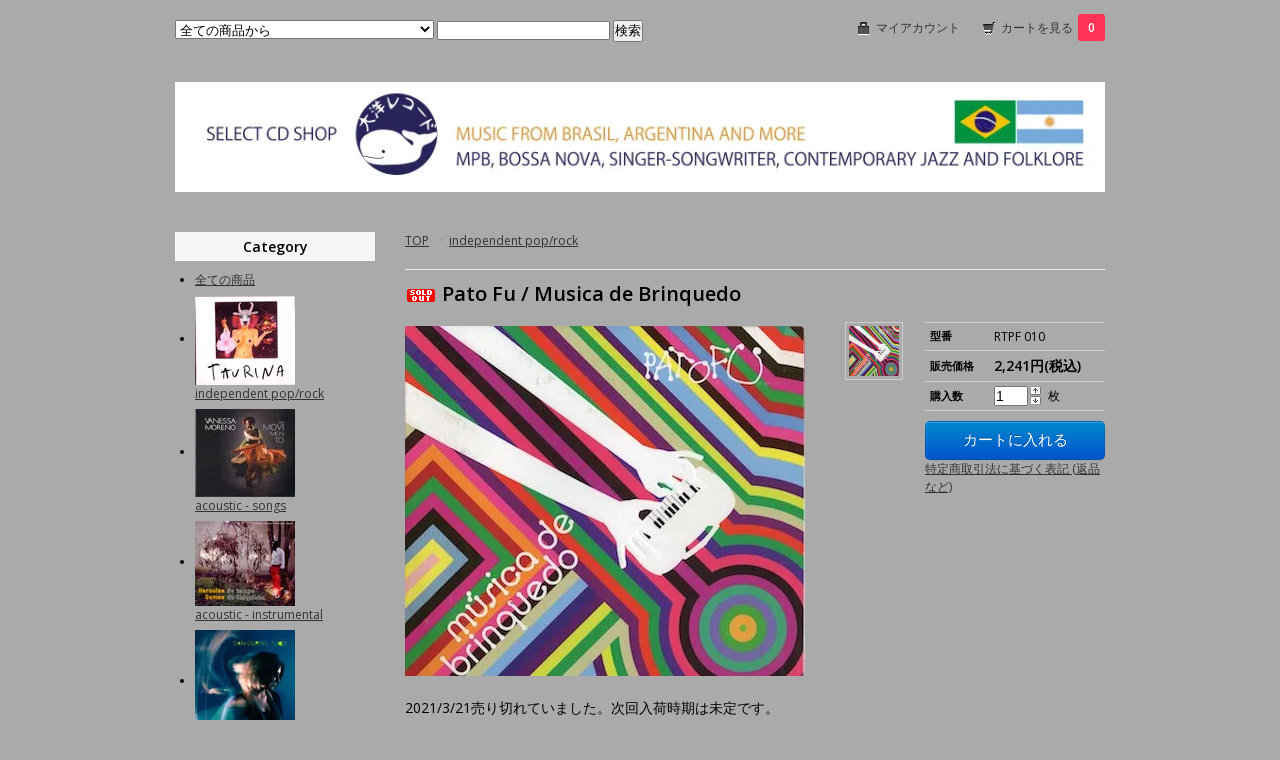

--- FILE ---
content_type: text/html; charset=EUC-JP
request_url: https://taiyorecord.com/?pid=22354446
body_size: 23231
content:
<!DOCTYPE html PUBLIC "-//W3C//DTD XHTML 1.0 Transitional//EN" "http://www.w3.org/TR/xhtml1/DTD/xhtml1-transitional.dtd">
<html xmlns:og="http://ogp.me/ns#" xmlns:fb="http://www.facebook.com/2008/fbml" xmlns:mixi="http://mixi-platform.com/ns#" xmlns="http://www.w3.org/1999/xhtml" xml:lang="ja" lang="ja" dir="ltr">
<head>
<meta http-equiv="content-type" content="text/html; charset=euc-jp" />
<meta http-equiv="X-UA-Compatible" content="IE=edge,chrome=1" />
<title>Pato Fu / Musica de Brinquedo - 大洋レコード</title>
<meta name="Keywords" content="Pato Fu / Musica de Brinquedo,ボサノヴァ,サンバ,MPB,インディー・ポップ,コンテンポラリー・フォルクローレ," />
<meta name="Description" content="ブラジル、アルゼンチンからの輸入CD店／レーベルです。" />
<meta name="Author" content="伊藤亮介" />
<meta name="Copyright" content="Copyright 2005 Taiyo Record Co.,Ltd." />
<meta http-equiv="content-style-type" content="text/css" />
<meta http-equiv="content-script-type" content="text/javascript" />
<link rel="stylesheet" href="https://img.shop-pro.jp/PA01000/630/css/7/index.css?cmsp_timestamp=20241224145113" type="text/css" />

<link rel="alternate" type="application/rss+xml" title="rss" href="https://taiyorecord.com/?mode=rss" />
<link rel="alternate" media="handheld" type="text/html" href="https://taiyorecord.com/?prid=22354446" />
<script type="text/javascript" src="//ajax.googleapis.com/ajax/libs/jquery/1.7.2/jquery.min.js" ></script>
<meta property="og:title" content="Pato Fu / Musica de Brinquedo - 大洋レコード" />
<meta property="og:description" content="ブラジル、アルゼンチンからの輸入CD店／レーベルです。" />
<meta property="og:url" content="https://taiyorecord.com?pid=22354446" />
<meta property="og:site_name" content="大洋レコード" />
<meta property="og:image" content="https://img.shop-pro.jp/PA01000/630/product/22354446.jpg?cmsp_timestamp=20190104161155"/>
<meta property="og:type" content="product" />
<meta property="product:price:amount" content="2241" />
<meta property="product:price:currency" content="JPY" />
<meta property="product:product_link" content="https://taiyorecord.com?pid=22354446" />
<meta name="google-site-verification" content="ORuEOpY6VnhE0b5rmleTp-yDIzBP_pGmqRGwqbZ9Yh8" />
<script>
  var Colorme = {"page":"product","shop":{"account_id":"PA01000630","title":"\u5927\u6d0b\u30ec\u30b3\u30fc\u30c9"},"basket":{"total_price":0,"items":[]},"customer":{"id":null},"inventory_control":"none","product":{"shop_uid":"PA01000630","id":22354446,"name":"Pato Fu \/ Musica de Brinquedo","model_number":"RTPF 010","stock_num":null,"sales_price":2037,"sales_price_including_tax":2241,"variants":[],"category":{"id_big":939233,"id_small":0},"groups":[],"members_price":2037,"members_price_including_tax":2241}};

  (function() {
    function insertScriptTags() {
      var scriptTagDetails = [];
      var entry = document.getElementsByTagName('script')[0];

      scriptTagDetails.forEach(function(tagDetail) {
        var script = document.createElement('script');

        script.type = 'text/javascript';
        script.src = tagDetail.src;
        script.async = true;

        if( tagDetail.integrity ) {
          script.integrity = tagDetail.integrity;
          script.setAttribute('crossorigin', 'anonymous');
        }

        entry.parentNode.insertBefore(script, entry);
      })
    }

    window.addEventListener('load', insertScriptTags, false);
  })();
</script>
<script async src="https://zen.one/analytics.js"></script>
</head>
<body>
<meta name="colorme-acc-payload" content="?st=1&pt=10029&ut=22354446&at=PA01000630&v=20260121075147&re=&cn=fb662c63d4e0961e1ca57e0e191c9c62" width="1" height="1" alt="" /><script>!function(){"use strict";Array.prototype.slice.call(document.getElementsByTagName("script")).filter((function(t){return t.src&&t.src.match(new RegExp("dist/acc-track.js$"))})).forEach((function(t){return document.body.removeChild(t)})),function t(c){var r=arguments.length>1&&void 0!==arguments[1]?arguments[1]:0;if(!(r>=c.length)){var e=document.createElement("script");e.onerror=function(){return t(c,r+1)},e.src="https://"+c[r]+"/dist/acc-track.js?rev=3",document.body.appendChild(e)}}(["acclog001.shop-pro.jp","acclog002.shop-pro.jp"])}();</script><link href="https://fonts.googleapis.com/css?family=Open+Sans:400italic,600italic,400,600" rel="stylesheet" type="text/css" />

<div id="container">

  
  <div id="header">
    <div class="header_link">
      <ul>
        <li class="my_account"><a href="https://taiyorecord.com/?mode=myaccount"><i class="account"></i>マイアカウント</a></li>
        <li class="view_cart"><a href="https://taiyorecord.com/cart/proxy/basket?shop_id=PA01000630&shop_domain=taiyorecord.com"><i class="cart"></i>カートを見る<span class="count">0</span></a></li>
      </ul>
    </div>

    
    <div class="search">
      <form action="https://taiyorecord.com/" method="GET" id="search">
        <input type="hidden" name="mode" value="srh" />
        <select name="cid">
          <option value="">全ての商品から</option>
                    <option value="939233,0">independent pop/rock</option>
                    <option value="939230,0">acoustic - songs</option>
                    <option value="939123,0">acoustic - instrumental</option>
                    <option value="939231,0">roots, grooves - samba, percussion, soul</option>
                    <option value="134925,0">大洋レコードグッズ</option>
                    <option value="833149,0">音楽と共に～読み物～</option>
                    <option value="743405,0">CDプレイヤー</option>
                  </select>
        <input type="text" name="keyword">
        <input type="submit" value="検索" />
      </form>
    </div>
    

    <h1 class="logo"><a href="./"><img src="https://img.shop-pro.jp/PA01000/630/PA01000630.jpg?cmsp_timestamp=20251213151051" alt="大洋レコード" /></a></h1>
  </div>
  

  
  <div id="main">
  <div class="footstamp">
  
  
  <p>
    <a href="./">TOP</a>
    <span>&gt;</span><a href='?mode=cate&cbid=939233&csid=0'>independent pop/rock</a>      </p>
  
    
</div>

<form name="product_form" method="post" action="https://taiyorecord.com/cart/proxy/basket/items/add">

<h2 class="product_name"><img class='new_mark_img1' src='https://img.shop-pro.jp/img/new/icons50.gif' style='border:none;display:inline;margin:0px;padding:0px;width:auto;' />Pato Fu / Musica de Brinquedo</h2>

<div class="product_detail_area">
    <div class="add_cart">
        <table class="add_cart_table">
        
                    <tr>
            <th>型番</th>
            <td>RTPF 010</td>
            </tr>
                
                            <tr>
            <th>販売価格</th>
            <td>
                            
                <strong class="price">2,241円(税込)</strong><br />
                        </td>
            </tr>
                
                
                <tr>
            <th>購入数</th>
            <td style="padding: 0px 5px;">
                <table border="0" cellpadding="0" cellspacing="0">
                  <tr>
                    <td style="padding: 0px; border:none;">
                      <input type="text" name="product_num" value="1" />
                    </td>
                    <td style="padding: 0px; border:none;">
                      <div style="width: 15px;">
                      <a href="javascript:f_change_num2(document.product_form.product_num,'1',1,null);"><img src="https://img.shop-pro.jp/common/nup.gif"></a>
                      <a href="javascript:f_change_num2(document.product_form.product_num,'0',1,null);"><img src="https://img.shop-pro.jp/common/ndown.gif"></a>
                      </div>
                    </td>
                    <td style="border:none;">
                      枚
                    </td>
                  </tr>
                </table>
            </td>
        </tr>
                
                
                        </table>

        
        <p class="stock_error"></p>

        
        
        
        
                  <div class="disable_cartin button_area">
            <input type="submit" value="カートに入れる" class="btn btn-primary btn-large" />
          </div>
                
        			
        <p id="sk_link_other">
          <a href="https://taiyorecord.com/?mode=sk">特定商取引法に基づく表記 (返品など)</a>
        </p>
    </div>

    <div class="product_images">

    <script type="text/javascript" src="https://img.shop-pro.jp/js/cloud-zoom.1.0.2.js"></script>

    <div class="zoom-section">
      <div class="zoom-small-image">
        <div id="wrap">
          
                      <a href="https://img.shop-pro.jp/PA01000/630/product/22354446.jpg?cmsp_timestamp=20190104161155" class="cloud-zoom" id="zoom1" rel="position: &#39;inside&#39; , showTitle: true, adjustX:-4, adjustY:-4" style="position: relative; display: block; " title="">
            <img src="https://img.shop-pro.jp/PA01000/630/product/22354446.jpg?cmsp_timestamp=20190104161155" style="display: block;" />
            </a>
                    
          <div class="mousetrap"></div>
          
          
          <div class="product_description">
            2021/3/21売り切れていました。次回入荷時期は未定です。<br />
<br />
<center><br />
<span style="color:#FF0000"><strong><span style="font-size:large;">第１２回ラテン・グラミー（2011） Mejor Album de Musica Latina Para Ninos (子供たちへのラテン音楽最優秀アルバム）受賞！パト・フ １０作目のアルバムは <br />
Musica de Brinquedo (おもちゃの音楽）</span></strong></span><br />
</span></center><br />
<br />
　ブラジルを代表するポップ・ロックのバンドのひとつ、パト・フ。インディーに戻ってリリースされた <a href="http://taiyorecord.com/?pid=4831099" target="_blank">Daqui pro futuro (2007年）</a>とそれに付随してのプロモーション来日、素晴らしい評価を得たフェルナンダ・タカイのソロ・ワーク（2007年末"<a href="http://taiyorecord.com/?pid=6056535" target="_blank">彼女の瞳が輝く処</a>、2009年”<a href="http://taiyorecord.com/?pid=15505940" target="_blank">ルース・ネグラ・ライヴ CD+DVD"</a>、野宮真貴とのデュオ”<a href="http://taiyorecord.com/?pid=16088783" target="_blank">Maki-Takai No Jetlag</a>"）も平行して行い、その合間にも<a href="http://bpcn.pokebras.jp/" target="_blank">2008年9月の来日ツアー</a>、そしてジョン・ウリョアのプロデュース・ワーク（<a href="http://taiyorecord.com/?pid=15044660" target="_blank">ゼリア・ダンカン</a>、<a href="http://taiyorecord.com/?pid=17292673" target="_blank">エリカ・マシャード</a>、<a href="http://taiyorecord.com/?pid=19429679" target="_blank">ファルカチルア</a> etc...）、フェルナンダの、或いは夫婦での客演も続き (ウン・バルジーニョ、<a href="http://taiyorecord.com/?pid=11244068" target="_blank">トン・ゼー</a>、カルロス・ヌニェス、<a href="http://taiyorecord.com/?pid=19501906" target="_blank">グリ・コンビーダ</a>、<a href="http://taiyorecord.com/?pid=17704090" target="_blank">安田寿之</a>....）、いつ完成するのかと待ち望まれていたのがパト・フ、バンドとしての新作です。<br />
<br />
PATO FU OFFICIAL でMAKING OF 映像 が公開されました。<br />
<object width="425" height="344"><param name="movie" value="http://www.youtube.com/v/WHtgfhLkYPo&hl=ja_JP&fs=1"></param><param name="allowFullScreen" value="true"></param><param name="allowscriptaccess" value="always"></param><embed src="http://www.youtube.com/v/WHtgfhLkYPo&hl=ja_JP&fs=1" type="application/x-shockwave-flash" allowscriptaccess="always" allowfullscreen="true" width="425" height="344"></embed></object><br />
<br />
　今回のゲスト参加メンバーが、フェルナンダとジョンの愛娘ニーナちゃん(6)。そしてベースの<a href="http://taiyorecord.com/?pid=13378301" target="_blank">ヒカルド・コクトゥス</a>の娘さんマリアーナ(5)、親戚など。実の子供たちがコーラスに、リコーダーにと全編に参加。前作から活躍するヴィンテージのカシオトーンのみならず、パト・フ がプレイするのは木琴、鉄琴、プラスチックのトランペットにカズー、ミニチュアのドラム・ギター・ベース、トイ・ピアノ、カリンバ、ピアニカ、音の出るおもちゃのetc...友人たちがお土産として持って来てくれたものや、各地で買いそろえたものなどを時には改造しながら用いました。ドラムのシャンヂや鍵盤のルル・カマルゴら大柄のメンバーたちがミニチュアの楽器に向かう姿は感動すら覚えますが、演奏の内容は優しげでフワッと包み込むようなフェルナンダの唄声と、子供たちの無邪気さの影で物語を描くように練られた繊細かつ大胆なアレンジメントを含め、最高峰のフォー・キッズ・ミュージックとなっています。<br />
<br />
MAKING OF その２<br />
<object width="425" height="344"><param name="movie" value="http://www.youtube.com/v/biwJtGIdq_k&hl=ja_JP&fs=1"></param><param name="allowFullScreen" value="true"></param><param name="allowscriptaccess" value="always"></param><embed src="http://www.youtube.com/v/biwJtGIdq_k&hl=ja_JP&fs=1" type="application/x-shockwave-flash" allowscriptaccess="always" allowfullscreen="true" width="425" height="344"></embed></object><br />
<br />
レパートリーはブラジルのソウル・マスター - チン・マイアが歌った事で有名となったカッシアーノの"<a href="http://www.youtube.com/watch?v=6xTXnh1sNo0" target="_blank">プリマヴェイラ</a>”に始まり、ゼー・ハマーリョの”フレーヴォ・ムリェール"、ヒタ・リー"ウヴェーリャ・ネグラ”、ホベルト・カルロス＝エラズモ・カルロス”トドス・エスタォン・スルドス”というブラジル人なら皆が共に歌いたくなってしまう曲たち、そしてGN'Rでも知られる（パト・フはロック・イン・リオで同じステージに立っています）ポール・マッカートニー"<a href="http://www.youtube.com/watch?v=Tnt5BNdLQf8&feature=related" target="_blank">007 死ぬのは奴らだ・テーマ</a>”やスモーキー・ロビンソン”マイ・ガール”、といった欧米のポピュラー・クラシックス、そしてブラジルで、日本で、<a href="http://blog.excite.co.jp/makinomiya" target="_blank">野宮真貴</a>と共演したピチカート・ファイヴのクラシックス”ツイギー・ツイギー”もトイ・ポップのヴァージョンに子供との対話をインタルードにして収録！　<br />
<br />
皆がよく知っている曲をトイ・ポップ仕立てに、そして現在も"遊び心を持った"大人にも喜んで迎え入れてもらえる、この簡単そうに見えて難しい試みに18周年を迎えたパト・フは成功しています。<br />
<br />
01 Primavera (Vai Chuva) (Cassiano / Silvio Rochael)<br />
02 Sonifera Ilha (Branco Mello / Marcelo Fromer / Toni Bellotto / Ciro Pessoa / Carlos Barmak)<br />
03 Rock And Roll Lullaby (Cynthia Weil / Barry Mann)<br />
04 Frevo Mulher (Ze Ramalho)<br />
05 Ovelha Negra (Rita Lee)<br />
06 Todos Estao Surdos (Roberto Carlos / Erasmo Carlos)<br />
07 - Live And Let Die (Paul McCartney / Linda McCartney)<br />
08 Pelo Interfone (Ritchie / Bernardo Vilhena)<br />
09 Twiggy Twiggy (Lalo Schifrin / Hal David / Burt Bacharach / Morton Stevens / Nanako Sato)<br />
10 My Girl (Smokey Robinson / Ronald White)<br />
11 Ska (Herbert Vianna)<br />
12 Love Me Tender (Elvis Presley / Vera Matson)<br />
<br />
<a href="http://fernandatakai.com.br/" target="_blank">Fernanda Takai (vo)</a><br />
<a href="http://665ovizinhodabesta.blogspot.com/" target="_blank">John Ulhoa (g, prod)</a><br />
<a href="http://lulucamargo.com/wordpress/" target="_blank">Lulu Camargo (key)</a><br />
<a href="http://www.myspace.com/ricardokoctus" target="_blank">Ricardo Koctus (b)</a><br />
<a href="http://www.myspace.com/xandetamietti" target="_blank">Xande Tamietti (drs)<br />
</a><br />
ミナス・ジェライス州ベロ・オリゾンチ JAP 128 スタジオで収録。<br />
<br />
「<a href="http://taiyorecord.com/?pid=6056535" target="_blank">彼女の瞳が輝く処</a>」、「<a href="http://taiyorecord.com/?pid=8980286" target="_blank">bpcn ロゴ</a>」でお馴染みのデザイナー アンドレア・コスタ・ゴメスによるジャケット・イメージはデジパック仕様に、ホワイト部エンボス加工と豪華！
          </div>
          <div class="product_link_area">
          <div class="twitter">
            <a href="https://twitter.com/share" class="twitter-share-button" data-url="https://taiyorecord.com/?pid=22354446" data-text="" data-lang="ja" >ツイート</a>
<script charset="utf-8">!function(d,s,id){var js,fjs=d.getElementsByTagName(s)[0],p=/^http:/.test(d.location)?'http':'https';if(!d.getElementById(id)){js=d.createElement(s);js.id=id;js.src=p+'://platform.twitter.com/widgets.js';fjs.parentNode.insertBefore(js,fjs);}}(document, 'script', 'twitter-wjs');</script>
          </div>
          <div class="fb-like">
            
          </div>
          
          <ul class="other_link">
            <li><a href="https://dp00000258.shop-pro.jp/customer/products/22354446/inquiries/new">この商品について問い合わせる</a></li>
            <li><a href="mailto:?subject=%E3%80%90%E5%A4%A7%E6%B4%8B%E3%83%AC%E3%82%B3%E3%83%BC%E3%83%89%E3%80%91%E3%81%AE%E3%80%8CPato%20Fu%20%2F%20Musica%20de%20Brinquedo%E3%80%8D%E3%81%8C%E3%81%8A%E3%81%99%E3%81%99%E3%82%81%E3%81%A7%E3%81%99%EF%BC%81&body=%0D%0A%0D%0A%E2%96%A0%E5%95%86%E5%93%81%E3%80%8CPato%20Fu%20%2F%20Musica%20de%20Brinquedo%E3%80%8D%E3%81%AEURL%0D%0Ahttps%3A%2F%2Ftaiyorecord.com%2F%3Fpid%3D22354446%0D%0A%0D%0A%E2%96%A0%E3%82%B7%E3%83%A7%E3%83%83%E3%83%97%E3%81%AEURL%0Ahttps%3A%2F%2Ftaiyorecord.com%2F">この商品を友達に教える</a></li>
            <li><a href="https://taiyorecord.com/?mode=cate&cbid=939233&csid=0">買い物を続ける</a></li>
                    </ul>
        </div>
        
        <input type="hidden" name="user_hash" value="d8061769f59f5c080f77d7b62d174a94"><input type="hidden" name="members_hash" value="d8061769f59f5c080f77d7b62d174a94"><input type="hidden" name="shop_id" value="PA01000630"><input type="hidden" name="product_id" value="22354446"><input type="hidden" name="members_id" value=""><input type="hidden" name="back_url" value="https://taiyorecord.com/?pid=22354446"><input type="hidden" name="reference_token" value="82a85a1d0d93405a9785ecadcace79c2"><input type="hidden" name="shop_domain" value="taiyorecord.com">
      </div>
    </div>

    <div class="zoom-desc">
              <a href="https://img.shop-pro.jp/PA01000/630/product/22354446.jpg?cmsp_timestamp=20190104161155" class="cloud-zoom-gallery" title="" rel="useZoom: &#39;zoom1&#39;, smallImage: &#39; https://img.shop-pro.jp/PA01000/630/product/22354446.jpg?cmsp_timestamp=20190104161155&#39; ">
        <img class="zoom-tiny-image" src="https://img.shop-pro.jp/PA01000/630/product/22354446.jpg?cmsp_timestamp=20190104161155" />
        </a>
                </div>
  </div>
</div>
</div>
</form>
<br style="clear:both;">







<script type="text/javascript" src="https://img.shop-pro.jp/js/jquery.easing.1.3.js"></script>
<script type="text/javascript" src="https://img.shop-pro.jp/js/stickysidebar.jquery.js"></script>

<script>
$(window).load(function () {
  $(function () {
    var product_images_height = $('.product_images').height();
    $('.product_detail_area').css('height',product_images_height);
    
    $(".add_cart").stickySidebar({
    timer: 400
    , easing: "easeInOutQuad"
    , constrain: true
    });
  });
});
</script>

    
  <div class="box" id="box_recentlychecked">
  <h3>Your recent history</h3>
      </div>
    
    </div>
  


<div id="side">

  
  
  <div class="box" id="box_category">
  <h3>Category</h3>
  <ul>
    <li><a href="./?mode=srh&cid=&keyword=">全ての商品</a></li>      
                <li>
      <a href="https://taiyorecord.com/?mode=cate&cbid=939233&csid=0"><img src="https://img.shop-pro.jp/PA01000/630/category/939233_0.jpg?cmsp_timestamp=20180708180822" /></a><br />
      <a href="https://taiyorecord.com/?mode=cate&cbid=939233&csid=0">independent pop/rock</a>
      </li>
                      <li>
      <a href="https://taiyorecord.com/?mode=cate&cbid=939230&csid=0"><img src="https://img.shop-pro.jp/PA01000/630/category/939230_0.jpg?cmsp_timestamp=20171022200314" /></a><br />
      <a href="https://taiyorecord.com/?mode=cate&cbid=939230&csid=0">acoustic - songs</a>
      </li>
                      <li>
      <a href="https://taiyorecord.com/?mode=cate&cbid=939123&csid=0"><img src="https://img.shop-pro.jp/PA01000/630/category/939123_0.jpg?cmsp_timestamp=20180708181107" /></a><br />
      <a href="https://taiyorecord.com/?mode=cate&cbid=939123&csid=0">acoustic - instrumental</a>
      </li>
                      <li>
      <a href="https://taiyorecord.com/?mode=cate&cbid=939231&csid=0"><img src="https://img.shop-pro.jp/PA01000/630/category/939231_0.jpg?cmsp_timestamp=20180708180930" /></a><br />
      <a href="https://taiyorecord.com/?mode=cate&cbid=939231&csid=0">roots, grooves - samba, percussion, soul</a>
      </li>
                      <li>
      <a href="https://taiyorecord.com/?mode=cate&cbid=134925&csid=0"><img src="https://img.shop-pro.jp/PA01000/630/category/134925_0.jpg?cmsp_timestamp=20150808031258" /></a><br />
      <a href="https://taiyorecord.com/?mode=cate&cbid=134925&csid=0">大洋レコードグッズ</a>
      </li>
                      <li>
      <a href="https://taiyorecord.com/?mode=cate&cbid=833149&csid=0"><img src="https://img.shop-pro.jp/PA01000/630/category/833149_0.jpg?cmsp_timestamp=20150808032341" /></a><br />
      <a href="https://taiyorecord.com/?mode=cate&cbid=833149&csid=0">音楽と共に～読み物～</a>
      </li>
                      <li>
      <a href="https://taiyorecord.com/?mode=cate&cbid=743405&csid=0"><img src="https://img.shop-pro.jp/PA01000/630/category/743405_0.jpg?cmsp_timestamp=20210424150114" /></a><br />
      <a href="https://taiyorecord.com/?mode=cate&cbid=743405&csid=0">CDプレイヤー</a>
      </li>
            </ul>
  
      
  </div>
  

    
        <div class="box" id="box_recommend">
    <h3>Recommended</h3>
    <ul>
                <li><a href="?pid=118790963"><img class='new_mark_img1' src='https://img.shop-pro.jp/img/new/icons54.gif' style='border:none;display:inline;margin:0px;padding:0px;width:auto;' />VANESSA MORENO / EM MOVIMENTO </a></li>
                <li><a href="?pid=145015395"><img class='new_mark_img1' src='https://img.shop-pro.jp/img/new/icons54.gif' style='border:none;display:inline;margin:0px;padding:0px;width:auto;' />SALOM&#195;O SOARES & VANESSA MORENO / CH&#195;O DE FLUTUAR </a></li>
                <li><a href="?pid=188136778"><img class='new_mark_img1' src='https://img.shop-pro.jp/img/new/icons3.gif' style='border:none;display:inline;margin:0px;padding:0px;width:auto;' />Salom&#227;o Soares & Vanessa Moreno / Outros Ventos [+1] （大洋レコード国内盤CD 2025.10.16発売 ご予約商品）&#160;</a></li>
                <li><a href="?pid=188722723"><img class='new_mark_img1' src='https://img.shop-pro.jp/img/new/icons3.gif' style='border:none;display:inline;margin:0px;padding:0px;width:auto;' />V.A. / COFFEE&MUSIC NOVOS COMPOSITORES （ランブリング社国内盤CD)</a></li>
                <li><a href="?pid=189038645"><img class='new_mark_img1' src='https://img.shop-pro.jp/img/new/icons3.gif' style='border:none;display:inline;margin:0px;padding:0px;width:auto;' />THIAGO AMUD / ENSEADA PERDIDA （ブラジル直輸入盤アナログLPレコード)</a></li>
                <li><a href="?pid=189311411"><img class='new_mark_img1' src='https://img.shop-pro.jp/img/new/icons54.gif' style='border:none;display:inline;margin:0px;padding:0px;width:auto;' />Milton Nascimento & Lo Borges / Clube da Esquinas [街角クラブ] （ユニバーサル国内盤CD ブラジルが生んだ秘蔵の名盤'50s~'00s）</a></li>
                <li><a href="?pid=189326084"><img class='new_mark_img1' src='https://img.shop-pro.jp/img/new/icons27.gif' style='border:none;display:inline;margin:0px;padding:0px;width:auto;' />Toninho Horta / Toninho Horta （ユニバーサル国内盤CD Brasil1000BEST COLLECTION)</a></li>
                <li><a href="?pid=189357222"><img class='new_mark_img1' src='https://img.shop-pro.jp/img/new/icons27.gif' style='border:none;display:inline;margin:0px;padding:0px;width:auto;' />Conjunto Sambacana / Conjunto Sambacana Vol.3 （ユニバーサル国内盤CD Brasil1000 Best Collection)</a></li>
                <li><a href="?pid=189408043"><img class='new_mark_img1' src='https://img.shop-pro.jp/img/new/icons27.gif' style='border:none;display:inline;margin:0px;padding:0px;width:auto;' />Viol&#244;es de Minas （ブラジル直輸入盤DVD NTSC allリージョン1h41m)</a></li>
                <li><a href="?pid=189625576"><img class='new_mark_img1' src='https://img.shop-pro.jp/img/new/icons3.gif' style='border:none;display:inline;margin:0px;padding:0px;width:auto;' />Sessa&#160;/ Pequena Vertigem de Amor （米国輸入盤 CDデジパック)</a></li>
                <li><a href="?pid=189795885"><img class='new_mark_img1' src='https://img.shop-pro.jp/img/new/icons50.gif' style='border:none;display:inline;margin:0px;padding:0px;width:auto;' />Hermeto Paschoal / A M&#250;sica Livre de Hermeto Paschoal　（ユニバーサル国内盤CD)</a></li>
                <li><a href="?pid=190016815"><img class='new_mark_img1' src='https://img.shop-pro.jp/img/new/icons27.gif' style='border:none;display:inline;margin:0px;padding:0px;width:auto;' />Nara Le&#227;o / わたしのボサノヴァ　（ユニバーサル国内盤CDリイシュー)</a></li>
                <li><a href="?pid=48776639"><img class='new_mark_img1' src='https://img.shop-pro.jp/img/new/icons53.gif' style='border:none;display:inline;margin:0px;padding:0px;width:auto;' />Hernan Jacinto / Lua（ラティーナ社国内盤CD）</a></li>
                <li><a href="?pid=92259566"><img class='new_mark_img1' src='https://img.shop-pro.jp/img/new/icons54.gif' style='border:none;display:inline;margin:0px;padding:0px;width:auto;' />Alegre Correa & Ana Paula da Silva / Por Causa do Samba（ブラジル直輸入盤CDデジパック）</a></li>
                <li><a href="?pid=103458535"><img class='new_mark_img1' src='https://img.shop-pro.jp/img/new/icons54.gif' style='border:none;display:inline;margin:0px;padding:0px;width:auto;' />juliana cortes / gris </a></li>
                <li><a href="?pid=131883466"><img class='new_mark_img1' src='https://img.shop-pro.jp/img/new/icons54.gif' style='border:none;display:inline;margin:0px;padding:0px;width:auto;' />HERCULES GOMES / NO TEMPO DA CHIQUINHA （ブラジル直輸入盤CDデジパック）</a></li>
                <li><a href="?pid=134903515"><img class='new_mark_img1' src='https://img.shop-pro.jp/img/new/icons2.gif' style='border:none;display:inline;margin:0px;padding:0px;width:auto;' />ULISES CONTI / LOS EFIMEROS </a></li>
                <li><a href="?pid=141233344"><img class='new_mark_img1' src='https://img.shop-pro.jp/img/new/icons54.gif' style='border:none;display:inline;margin:0px;padding:0px;width:auto;' />ANTONIO CARLOS BIGONHA / ANATHEMA [4.25再入荷]</a></li>
                <li><a href="?pid=149944820"><img class='new_mark_img1' src='https://img.shop-pro.jp/img/new/icons53.gif' style='border:none;display:inline;margin:0px;padding:0px;width:auto;' />AIRENA ORTUBE - JULI&#193;N BEAULIEU / &#209;ACU （アルゼンチン直輸入盤CDデジパック)</a></li>
                <li><a href="?pid=152586332"><img class='new_mark_img1' src='https://img.shop-pro.jp/img/new/icons53.gif' style='border:none;display:inline;margin:0px;padding:0px;width:auto;' />GEMA DEL SOL / respiraluz （アルゼンチン直輸入盤CDシングルポケット・ペーパースリーヴ仕様）</a></li>
                <li><a href="?pid=170624665"><img class='new_mark_img1' src='https://img.shop-pro.jp/img/new/icons35.gif' style='border:none;display:inline;margin:0px;padding:0px;width:auto;' />ROCIO GIMENEZ L&#211;PEZ TRIO / Un caos l&#250;cido （アルゼンチン直輸入盤CD)</a></li>
                <li><a href="?pid=170749950"><img class='new_mark_img1' src='https://img.shop-pro.jp/img/new/icons54.gif' style='border:none;display:inline;margin:0px;padding:0px;width:auto;' />ARTHUR NESTROVSKI / VIOL&#195;O VIOL&#195;O  (ブラジル直輸入盤CDデジパック)</a></li>
                <li><a href="?pid=171038507"><img class='new_mark_img1' src='https://img.shop-pro.jp/img/new/icons54.gif' style='border:none;display:inline;margin:0px;padding:0px;width:auto;' />LIVIA NESTROVSKI, HENRIQUE EISENMANN / NACAO </a></li>
                <li><a href="?pid=173961815"><img class='new_mark_img1' src='https://img.shop-pro.jp/img/new/icons54.gif' style='border:none;display:inline;margin:0px;padding:0px;width:auto;' />M&#244;nica Salmaso e Andr&#233; Mehmari / MILTON (ブラジル直輸入盤CDデジパック)</a></li>
                <li><a href="?pid=174083737"><img class='new_mark_img1' src='https://img.shop-pro.jp/img/new/icons54.gif' style='border:none;display:inline;margin:0px;padding:0px;width:auto;' />CELSO SIM e JO&#195;O CAMARERO / DIVINA D&#193;DIVA-D&#205;VIDA ELIZETH CARDOSO （ブラジル直輸入盤CD 紙ジャケット観音</a></li>
                <li><a href="?pid=174641078"><img class='new_mark_img1' src='https://img.shop-pro.jp/img/new/icons54.gif' style='border:none;display:inline;margin:0px;padding:0px;width:auto;' />LUIZ MILLAN / Brazilian Match (ブラジル直輸入盤CDデジパック)</a></li>
                <li><a href="?pid=179686341"><img class='new_mark_img1' src='https://img.shop-pro.jp/img/new/icons54.gif' style='border:none;display:inline;margin:0px;padding:0px;width:auto;' />Dani Gurgel & Debora Gurgel / DDG19 big band （ブラジル輸入盤CD 三つ折り紙ジャケット)</a></li>
                <li><a href="?pid=182370079"><img class='new_mark_img1' src='https://img.shop-pro.jp/img/new/icons50.gif' style='border:none;display:inline;margin:0px;padding:0px;width:auto;' />Fabiano do Nascimento, Daniel Santiago / Olhos D'agua （インパートメント社 国内盤CD新品 )</a></li>
                <li><a href="?pid=183551712"><img class='new_mark_img1' src='https://img.shop-pro.jp/img/new/icons54.gif' style='border:none;display:inline;margin:0px;padding:0px;width:auto;' />Manu Lafer, Ken Peplowski, John Pizzarelli / Either or Both - Os Plural （ブラジル直輸入盤CD デジパック )</a></li>
                <li><a href="?pid=184145095"><img class='new_mark_img1' src='https://img.shop-pro.jp/img/new/icons2.gif' style='border:none;display:inline;margin:0px;padding:0px;width:auto;' />【新着】JUANA LUNA / CANCIONES EN BLANCO Y NEGRO (US直輸入盤工場製CDR)【12月26日入荷】</a></li>
                <li><a href="?pid=184188815"><img class='new_mark_img1' src='https://img.shop-pro.jp/img/new/icons54.gif' style='border:none;display:inline;margin:0px;padding:0px;width:auto;' />Mocofaia （ブラジル直輸入アナログLPレコード新品　重量盤)</a></li>
                <li><a href="?pid=185003033"><img class='new_mark_img1' src='https://img.shop-pro.jp/img/new/icons3.gif' style='border:none;display:inline;margin:0px;padding:0px;width:auto;' />ズーザ・オーメン・ヂ・メロ著・国安真奈[訳] / アモローゾ -ジョアン・ジルベルトの人と音楽（アルテスパブリッシング 書籍）</a></li>
                <li><a href="?pid=186268426"><img class='new_mark_img1' src='https://img.shop-pro.jp/img/new/icons2.gif' style='border:none;display:inline;margin:0px;padding:0px;width:auto;' />ALMALEGRIA / MELODIA QUE VA (インパートメント社国内盤CD）</a></li>
                <li><a href="?pid=187088287"><img class='new_mark_img1' src='https://img.shop-pro.jp/img/new/icons3.gif' style='border:none;display:inline;margin:0px;padding:0px;width:auto;' />Andr&#233; Siqueira visita Toninho Ferragutti / da outra margen （ブラジル直輸入盤CDデジパック）</a></li>
                <li><a href="?pid=187125222">大洋レコード20周年ドライ素材Tシャツ[シルバーグレイ x マリンブルー ] </a></li>
                <li><a href="?pid=187301370"><img class='new_mark_img1' src='https://img.shop-pro.jp/img/new/icons3.gif' style='border:none;display:inline;margin:0px;padding:0px;width:auto;' />Guilherme Held / Corpo N&#243;s （ブラジル直輸入盤アナログLPレコード白/青・マーブル・ヴァイナル重量盤2枚組、300枚限定シリアルNo.付)</a></li>
                <li><a href="?pid=187386975"><img class='new_mark_img1' src='https://img.shop-pro.jp/img/new/icons50.gif' style='border:none;display:inline;margin:0px;padding:0px;width:auto;' />Fabiana Cozza / URUCUNGO （ブラジル直輸入盤CDデジパック）</a></li>
                <li><a href="?pid=187436871"><img class='new_mark_img1' src='https://img.shop-pro.jp/img/new/icons3.gif' style='border:none;display:inline;margin:0px;padding:0px;width:auto;' />V.A. / Cello Tenderness （インパートメント社国内盤CD トレーシングペーパー仕様 )</a></li>
                <li><a href="?pid=187476231"><img class='new_mark_img1' src='https://img.shop-pro.jp/img/new/icons3.gif' style='border:none;display:inline;margin:0px;padding:0px;width:auto;' />Joyce / Encontro Marcado（ブラジル直輸入盤アナログLPレコード新品　重量盤） </a></li>
                <li><a href="?pid=187909252"><img class='new_mark_img1' src='https://img.shop-pro.jp/img/new/icons3.gif' style='border:none;display:inline;margin:0px;padding:0px;width:auto;' />Z&#233; Manoel / Coral （ブラジル直輸入盤アナログLPレコード クリア・ヴィニール重量盤 )</a></li>
                <li><a href="?pid=188358831"><img class='new_mark_img1' src='https://img.shop-pro.jp/img/new/icons27.gif' style='border:none;display:inline;margin:0px;padding:0px;width:auto;' />V.A. / 100 ANOS Carmen Miranda Duetos e Outras Carmens （ブラジル輸入盤CD二枚組 新品未開封)</a></li>
                <li><a href="?pid=49596036"><img class='new_mark_img1' src='https://img.shop-pro.jp/img/new/icons54.gif' style='border:none;display:inline;margin:0px;padding:0px;width:auto;' />TULIPA / efemera (ブラジル直輸入アナログLPレコード重量盤）</a></li>
                <li><a href="?pid=86849374"><img class='new_mark_img1' src='https://img.shop-pro.jp/img/new/icons27.gif' style='border:none;display:inline;margin:0px;padding:0px;width:auto;' />CAIXA CUBO TRIO / MISTURADA （ブラジル直輸入盤CD)</a></li>
                <li><a href="?pid=88080574"><img class='new_mark_img1' src='https://img.shop-pro.jp/img/new/icons54.gif' style='border:none;display:inline;margin:0px;padding:0px;width:auto;' />andrea dos guimaraes / desvelo (ブラジル直輸入盤CDデジパック）</a></li>
                <li><a href="?pid=103504399"><img class='new_mark_img1' src='https://img.shop-pro.jp/img/new/icons54.gif' style='border:none;display:inline;margin:0px;padding:0px;width:auto;' />LEONORA WEISSMAN / adentro floresta afora</a></li>
                <li><a href="?pid=121528520"><img class='new_mark_img1' src='https://img.shop-pro.jp/img/new/icons54.gif' style='border:none;display:inline;margin:0px;padding:0px;width:auto;' />CAETANO VELOSO e JOS&#201; MIGUEL WISNIK / &#160;ONQOT&#212; -trilha sonora original&#160;: grupo co</a></li>
                <li><a href="?pid=126565482"><img class='new_mark_img1' src='https://img.shop-pro.jp/img/new/icons54.gif' style='border:none;display:inline;margin:0px;padding:0px;width:auto;' />TIM BERNARDES / RECOME&#199;AR（ブラジル直輸入盤CD)</a></li>
                <li><a href="?pid=127789391"><img class='new_mark_img1' src='https://img.shop-pro.jp/img/new/icons54.gif' style='border:none;display:inline;margin:0px;padding:0px;width:auto;' />CELSO SIM&#160;canta BATATINHA - O AMOR ENTROU COMO UM RAIO（直輸入盤CD)</a></li>
                <li><a href="?pid=141187239"><img class='new_mark_img1' src='https://img.shop-pro.jp/img/new/icons27.gif' style='border:none;display:inline;margin:0px;padding:0px;width:auto;' />ROSA PASSOS / AMANH&#195; VAI SER VER&#195;O（ブラジル直輸入盤CD紙ジャケット）</a></li>
                <li><a href="?pid=141544186"><img class='new_mark_img1' src='https://img.shop-pro.jp/img/new/icons3.gif' style='border:none;display:inline;margin:0px;padding:0px;width:auto;' />MÔNICA SALMASO / CORPO DE BAILE [DVD] </a></li>
                <li><a href="?pid=147021757"><img class='new_mark_img1' src='https://img.shop-pro.jp/img/new/icons54.gif' style='border:none;display:inline;margin:0px;padding:0px;width:auto;' />AMILTON GODOY TRIO / TRIBUTO AO ZIMBO TRIO</a></li>
                <li><a href="?pid=149917835"><img class='new_mark_img1' src='https://img.shop-pro.jp/img/new/icons54.gif' style='border:none;display:inline;margin:0px;padding:0px;width:auto;' />OT&#193;VIO TOLEDO </a></li>
                <li><a href="?pid=157215438"><img class='new_mark_img1' src='https://img.shop-pro.jp/img/new/icons54.gif' style='border:none;display:inline;margin:0px;padding:0px;width:auto;' />GILBERTO GIL / GIL&nbsp;-trilha sonora original do espet&aacute;culo do Grupo Corpo-（直輸入盤CD）</a></li>
                <li><a href="?pid=158825080"><img class='new_mark_img1' src='https://img.shop-pro.jp/img/new/icons54.gif' style='border:none;display:inline;margin:0px;padding:0px;width:auto;' />SANDRA BEL&#202;&#160;/ CANTOS DE C&#193; </a></li>
                <li><a href="?pid=163992998"><img class='new_mark_img1' src='https://img.shop-pro.jp/img/new/icons27.gif' style='border:none;display:inline;margin:0px;padding:0px;width:auto;' />ANDRÉ MEHMARI, GABRIELE MIRABASSI / MIRAMARI DVD+CD </a></li>
                <li><a href="?pid=168415093"><img class='new_mark_img1' src='https://img.shop-pro.jp/img/new/icons27.gif' style='border:none;display:inline;margin:0px;padding:0px;width:auto;' />Marcio Faraco / L’&#201;lectricien de la VILLE LUMI&#200;RE (フランス直輸入盤CD)</a></li>
                <li><a href="?pid=169549645"><img class='new_mark_img1' src='https://img.shop-pro.jp/img/new/icons54.gif' style='border:none;display:inline;margin:0px;padding:0px;width:auto;' />M&#244;nica Salmaso e Dori Caymmi / canto sedutor(ブラジル直輸入盤CDデジパック)</a></li>
                <li><a href="?pid=180300289"><img class='new_mark_img1' src='https://img.shop-pro.jp/img/new/icons53.gif' style='border:none;display:inline;margin:0px;padding:0px;width:auto;' />V.A./&#160;Guitar Tenderness （インパートメント社国内盤CD)</a></li>
                <li><a href="?pid=184470649"><img class='new_mark_img1' src='https://img.shop-pro.jp/img/new/icons2.gif' style='border:none;display:inline;margin:0px;padding:0px;width:auto;' />Gari Di Pietro, Celina Federik / Sobre rieles （アルゼンチン直輸入盤CDデジパック)</a></li>
                <li><a href="?pid=184687182"><img class='new_mark_img1' src='https://img.shop-pro.jp/img/new/icons2.gif' style='border:none;display:inline;margin:0px;padding:0px;width:auto;' />Analia Garcetti Grupo / Lunica （アルゼンチン直輸入盤CD リング綴じスペシャル・エディション）</a></li>
                <li><a href="?pid=184830948"><img class='new_mark_img1' src='https://img.shop-pro.jp/img/new/icons65.gif' style='border:none;display:inline;margin:0px;padding:0px;width:auto;' />PATO FU SONGBOOK パト・フ-ブラジル版スコアブック（譜面集） </a></li>
                <li><a href="?pid=184831063"><img class='new_mark_img1' src='https://img.shop-pro.jp/img/new/icons2.gif' style='border:none;display:inline;margin:0px;padding:0px;width:auto;' />DAMA ASIA - Cancionero ダマ・アシア-スコアブック（譜面集)</a></li>
                <li><a href="?pid=185122671"><img class='new_mark_img1' src='https://img.shop-pro.jp/img/new/icons2.gif' style='border:none;display:inline;margin:0px;padding:0px;width:auto;' />Carlos Aguirre Grupo / Violeta （インパートメント社 アナログLPレコード国内盤)</a></li>
                <li><a href="?pid=185655798"><img class='new_mark_img1' src='https://img.shop-pro.jp/img/new/icons3.gif' style='border:none;display:inline;margin:0px;padding:0px;width:auto;' />Yaniel Matos / Habana （Musica Nossa Gryps 国内盤 7"e.p. レコード新品)</a></li>
                <li><a href="?pid=185727424"><img class='new_mark_img1' src='https://img.shop-pro.jp/img/new/icons3.gif' style='border:none;display:inline;margin:0px;padding:0px;width:auto;' />Tigana Santana / Vida-Codigo + Meios （ブラジル直輸入盤 ７インチ・アナログEPレコード）</a></li>
                <li><a href="?pid=32908967"><img class='new_mark_img1' src='https://img.shop-pro.jp/img/new/icons26.gif' style='border:none;display:inline;margin:0px;padding:0px;width:auto;' />Marcio Faraco / O Tempo 国内盤 歌詞対訳付 Wポケット・ペーパースリーヴ</a></li>
                <li><a href="?pid=55944346"><img class='new_mark_img1' src='https://img.shop-pro.jp/img/new/icons53.gif' style='border:none;display:inline;margin:0px;padding:0px;width:auto;' />Gari Di Pietro / rompeviola</a></li>
                <li><a href="?pid=57096103"><img class='new_mark_img1' src='https://img.shop-pro.jp/img/new/icons54.gif' style='border:none;display:inline;margin:0px;padding:0px;width:auto;' />DOIS EM UM / AGORA（ブラジル直輸入盤CDデジパック）</a></li>
                <li><a href="?pid=62244318"><img class='new_mark_img1' src='https://img.shop-pro.jp/img/new/icons52.gif' style='border:none;display:inline;margin:0px;padding:0px;width:auto;' />村瀬秀信著／4522敗の記憶 - ホエールズ＆ベイスターズ涙の球団史（文庫本）</a></li>
                <li><a href="?pid=84450498"><img class='new_mark_img1' src='https://img.shop-pro.jp/img/new/icons53.gif' style='border:none;display:inline;margin:0px;padding:0px;width:auto;' />ABARIKA / circular（アルゼンチン直輸入盤CDデジパック）</a></li>
                <li><a href="?pid=131824785"><img class='new_mark_img1' src='https://img.shop-pro.jp/img/new/icons53.gif' style='border:none;display:inline;margin:0px;padding:0px;width:auto;' />DAMA ASIA / RESOLV&#205; INTENTARLO TODO</a></li>
                <li><a href="?pid=147262801"><img class='new_mark_img1' src='https://img.shop-pro.jp/img/new/icons27.gif' style='border:none;display:inline;margin:0px;padding:0px;width:auto;' />BRUNO E. & COLETIVO SUPERJAZZ / SAO PAULO JAZZ REBELS (ブラジル直輸入盤CD)</a></li>
                <li><a href="?pid=182808843"><img class='new_mark_img1' src='https://img.shop-pro.jp/img/new/icons3.gif' style='border:none;display:inline;margin:0px;padding:0px;width:auto;' />Carol Panesi / Natureza &#233; Casa （ブラジル直輸入盤CD Wポケット紙ジャケ仕様)</a></li>
                <li><a href="?pid=182823629"><img class='new_mark_img1' src='https://img.shop-pro.jp/img/new/icons53.gif' style='border:none;display:inline;margin:0px;padding:0px;width:auto;' />Quique Sinesi / Melod&#237;a A&#233;rea (インパートメント社国内盤CD)</a></li>
                <li><a href="?pid=182896214"><img class='new_mark_img1' src='https://img.shop-pro.jp/img/new/icons3.gif' style='border:none;display:inline;margin:0px;padding:0px;width:auto;' />Tulipa Ruiz, Rica Amabis, Alexandre Orion, Gustavo Ruiz / TRAGO （ブラジル直輸入盤CDハードカバー装丁 )</a></li>
                <li><a href="?pid=182978198"><img class='new_mark_img1' src='https://img.shop-pro.jp/img/new/icons3.gif' style='border:none;display:inline;margin:0px;padding:0px;width:auto;' />Amilton Godoy 80 anos （ブラジル直輸入盤CD 紙ジャケット)</a></li>
                <li><a href="?pid=183032292"><img class='new_mark_img1' src='https://img.shop-pro.jp/img/new/icons2.gif' style='border:none;display:inline;margin:0px;padding:0px;width:auto;' />Carlos Aguirre Grupo&#160; / Carlos Aguirre Grupo (rojo) （インパートメント社国内盤アナログLPレコード)</a></li>
                <li><a href="?pid=183033243"><img class='new_mark_img1' src='https://img.shop-pro.jp/img/new/icons27.gif' style='border:none;display:inline;margin:0px;padding:0px;width:auto;' />Bento Araujo著 / Lindo Sonho Delirante Vol.2  [1976-1985] （ブラジル書籍 伯・英テキスト)</a></li>
                <li><a href="?pid=184014721"><img class='new_mark_img1' src='https://img.shop-pro.jp/img/new/icons3.gif' style='border:none;display:inline;margin:0px;padding:0px;width:auto;' />Hyldon / Sabor de Amor （ブラジル直輸入限定重量盤 アナログLPレコード新品)</a></li>
                <li><a href="?pid=184048107"><img class='new_mark_img1' src='https://img.shop-pro.jp/img/new/icons3.gif' style='border:none;display:inline;margin:0px;padding:0px;width:auto;' />Ayrton Montarroyos / A Lira do Povo （ブラジル直輸入アナログLPレコード重量盤 ）</a></li>
                <li><a href="?pid=184094823"><img class='new_mark_img1' src='https://img.shop-pro.jp/img/new/icons3.gif' style='border:none;display:inline;margin:0px;padding:0px;width:auto;' />Ricardo Herz / Sonhando O Brasil （ブラジル直輸入盤CDデジパック)</a></li>
                <li><a href="?pid=145445822"><img class='new_mark_img1' src='https://img.shop-pro.jp/img/new/icons54.gif' style='border:none;display:inline;margin:0px;padding:0px;width:auto;' />O TERNO / 66 （ブラジル直輸入盤CD）</a></li>
                <li><a href="?pid=145821917"><img class='new_mark_img1' src='https://img.shop-pro.jp/img/new/icons54.gif' style='border:none;display:inline;margin:0px;padding:0px;width:auto;' />BENJAMIM TAUBKIN & IVAN VILELA / ENCONTRO</a></li>
                <li><a href="?pid=166598788"><img class='new_mark_img1' src='https://img.shop-pro.jp/img/new/icons3.gif' style='border:none;display:inline;margin:0px;padding:0px;width:auto;' />EDUARDO GUDIN / Val&#231;as, Choros e Can&#231;&#245;es （ブラジル直輸入盤CDハードカバー装丁リイシュー）</a></li>
                <li><a href="?pid=174698246"><img class='new_mark_img1' src='https://img.shop-pro.jp/img/new/icons54.gif' style='border:none;display:inline;margin:0px;padding:0px;width:auto;' />V.A. / MODERNO - Tributo a Laercio de Freitas (ブラジル直輸入盤CD紙ジャケット 24pブックレット付)</a></li>
                <li><a href="?pid=180272411"><img class='new_mark_img1' src='https://img.shop-pro.jp/img/new/icons2.gif' style='border:none;display:inline;margin:0px;padding:0px;width:auto;' />Pablo Socolsky Trio / esperando la lluvia （アルゼンチン直輸入盤工場製CDR シングル・ペーパースリーヴ)</a></li>
                <li><a href="?pid=182111435"><img class='new_mark_img1' src='https://img.shop-pro.jp/img/new/icons3.gif' style='border:none;display:inline;margin:0px;padding:0px;width:auto;' />Milton + Esperanza （ユニバーサル国内盤CD 解説：中原仁 歌詞対訳付）</a></li>
                <li><a href="?pid=6056535"><img class='new_mark_img1' src='https://img.shop-pro.jp/img/new/icons54.gif' style='border:none;display:inline;margin:0px;padding:0px;width:auto;' />フェルナンダ・タカイ／彼女の瞳が輝く処~ナラ・レオン・ソングブック~（国内盤CD再プレス) </a></li>
                <li><a href="?pid=94145190"><img class='new_mark_img1' src='https://img.shop-pro.jp/img/new/icons53.gif' style='border:none;display:inline;margin:0px;padding:0px;width:auto;' />カルロス・モスカルディーニ／マノス(国内盤CD ライナーノーツ付)</a></li>
                <li><a href="?pid=98830612"><img class='new_mark_img1' src='https://img.shop-pro.jp/img/new/icons27.gif' style='border:none;display:inline;margin:0px;padding:0px;width:auto;' />VANESSA MORENO & FI MAROSTICA / CORES VIVAS (+2) （TAIYO0029 国内盤CDデジパック）</a></li>
                <li><a href="?pid=102392938"><img class='new_mark_img1' src='https://img.shop-pro.jp/img/new/icons54.gif' style='border:none;display:inline;margin:0px;padding:0px;width:auto;' />ZE MIGUEL WISNIK / Sao Paulo Rio</a></li>
                <li><a href="?pid=102392995"><img class='new_mark_img1' src='https://img.shop-pro.jp/img/new/icons54.gif' style='border:none;display:inline;margin:0px;padding:0px;width:auto;' />ZE MIGUEL WISNIK / Jose Miguel Wisnik</a></li>
                <li><a href="?pid=149550759"><img class='new_mark_img1' src='https://img.shop-pro.jp/img/new/icons54.gif' style='border:none;display:inline;margin:0px;padding:0px;width:auto;' />CONVERSA RIBEIRA / DO VERBO CH&#195;O </a></li>
                <li><a href="?pid=166999195"><img class='new_mark_img1' src='https://img.shop-pro.jp/img/new/icons3.gif' style='border:none;display:inline;margin:0px;padding:0px;width:auto;' />WALTER PINHEIRO / 2 por 3 </a></li>
                <li><a href="?pid=171333684"><img class='new_mark_img1' src='https://img.shop-pro.jp/img/new/icons27.gif' style='border:none;display:inline;margin:0px;padding:0px;width:auto;' />CHORANDO AS PITANGAS / TERCEIRA DOCE </a></li>
                <li><a href="?pid=180453258"><img class='new_mark_img1' src='https://img.shop-pro.jp/img/new/icons2.gif' style='border:none;display:inline;margin:0px;padding:0px;width:auto;' />Moro Satragni （アルゼンチン直輸入盤アナログLPレコード 新品リイシュー)</a></li>
                <li><a href="?pid=180501719"><img class='new_mark_img1' src='https://img.shop-pro.jp/img/new/icons2.gif' style='border:none;display:inline;margin:0px;padding:0px;width:auto;' />Ernesto Jodos / Durmientes （アルゼンチン直輸入盤CD&#160;シングル・ペーパースリーヴ&#160;)</a></li>
                <li><a href="?pid=180806427"><img class='new_mark_img1' src='https://img.shop-pro.jp/img/new/icons3.gif' style='border:none;display:inline;margin:0px;padding:0px;width:auto;' />Rubel / As Palavras vol.1&2 （EU輸入盤アナログLPレコード2枚組)</a></li>
                <li><a href="?pid=181262092"><img class='new_mark_img1' src='https://img.shop-pro.jp/img/new/icons3.gif' style='border:none;display:inline;margin:0px;padding:0px;width:auto;' />V.A. / Quiet Corner -Polka Dots and Moonbeams- (インパートメント社国内盤CD)</a></li>
                <li><a href="?pid=181405837"><img class='new_mark_img1' src='https://img.shop-pro.jp/img/new/icons2.gif' style='border:none;display:inline;margin:0px;padding:0px;width:auto;' />MARINA FAGES / MADERA METAL （アルゼンチン盤CDデジパック )</a></li>
                <li><a href="?pid=181767768"><img class='new_mark_img1' src='https://img.shop-pro.jp/img/new/icons26.gif' style='border:none;display:inline;margin:0px;padding:0px;width:auto;' />DUO AGUIRRE LORENZO / EL BUEN MAL （アルゼンチン直輸入盤CD)</a></li>
                <li><a href="?pid=146262896"><img class='new_mark_img1' src='https://img.shop-pro.jp/img/new/icons2.gif' style='border:none;display:inline;margin:0px;padding:0px;width:auto;' />ANA ROBLES / SABE EL VIENTO(アルゼンチン直輸入盤CD)</a></li>
                <li><a href="?pid=156199504"><img class='new_mark_img1' src='https://img.shop-pro.jp/img/new/icons2.gif' style='border:none;display:inline;margin:0px;padding:0px;width:auto;' />Carlos Aguirre / Canciones I （国内版ライセンス譜面集 46p)</a></li>
                <li><a href="?pid=172113141"><img class='new_mark_img1' src='https://img.shop-pro.jp/img/new/icons2.gif' style='border:none;display:inline;margin:0px;padding:0px;width:auto;' />Squetino - Carrascal / con la luz de las estrellas&#160;（アルゼンチン直輸入盤CD紙ジャケット)</a></li>
                <li><a href="?pid=180005393"><img class='new_mark_img1' src='https://img.shop-pro.jp/img/new/icons50.gif' style='border:none;display:inline;margin:0px;padding:0px;width:auto;' />CESAR LACERDA / DECADA （ブラジル直輸入盤アナログLPレコード新品)</a></li>
                <li><a href="?pid=180076402"><img class='new_mark_img1' src='https://img.shop-pro.jp/img/new/icons3.gif' style='border:none;display:inline;margin:0px;padding:0px;width:auto;' />Jo&#227;o Carlos Assis Brasil / Impress&#245;es （ブラジル直輸入盤CDデジパック)</a></li>
                <li><a href="?pid=97803446"><img class='new_mark_img1' src='https://img.shop-pro.jp/img/new/icons53.gif' style='border:none;display:inline;margin:0px;padding:0px;width:auto;' />LUCHO GUEDES / Soy una tarada</a></li>
                <li><a href="?pid=156003944"><img class='new_mark_img1' src='https://img.shop-pro.jp/img/new/icons53.gif' style='border:none;display:inline;margin:0px;padding:0px;width:auto;' />ALA PAR / REDESCUBRIENDO CANCIONES</a></li>
                <li><a href="?pid=109177131"><img class='new_mark_img1' src='https://img.shop-pro.jp/img/new/icons53.gif' style='border:none;display:inline;margin:0px;padding:0px;width:auto;' />ACUYICO TRIO</a></li>
                <li><a href="?pid=155643741"><img class='new_mark_img1' src='https://img.shop-pro.jp/img/new/icons54.gif' style='border:none;display:inline;margin:0px;padding:0px;width:auto;' />LIVIA NESTROVSKI e ARTHUR NESTROVSKI / SARABANDA</a></li>
                <li><a href="?pid=175550712"><img class='new_mark_img1' src='https://img.shop-pro.jp/img/new/icons2.gif' style='border:none;display:inline;margin:0px;padding:0px;width:auto;' />ANDRES MURATORE / CHOZA (大洋レコード国内盤CD&#160; 2,815円税込　2023.8.10リリース）</a></li>
                <li><a href="?pid=12653114"><img class='new_mark_img1' src='https://img.shop-pro.jp/img/new/icons26.gif' style='border:none;display:inline;margin:0px;padding:0px;width:auto;' />Tomas Lebrero (Tomi Lebrero) y El Puchero Misterioso / 新観世音 Nueva Kan Ze On</a></li>
                <li><a href="?pid=92842222"><img class='new_mark_img1' src='https://img.shop-pro.jp/img/new/icons2.gif' style='border:none;display:inline;margin:0px;padding:0px;width:auto;' />Tomi Lebrero, Alex Musatov / LIVE! EN TOKIO </a></li>
                <li><a href="?pid=146526879"><img class='new_mark_img1' src='https://img.shop-pro.jp/img/new/icons2.gif' style='border:none;display:inline;margin:0px;padding:0px;width:auto;' />TOMI LEBRERO / DOCE - ANTOLOGÍA IMPOSIBLE（当店限定特典CDR付）</a></li>
                <li><a href="?pid=175177135"><img class='new_mark_img1' src='https://img.shop-pro.jp/img/new/icons35.gif' style='border:none;display:inline;margin:0px;padding:0px;width:auto;' />TOMI LEBRERO & EL PUCHERO MISTERIOSO&#160;/ VILCA &#160;(アルゼンチン直輸入盤CD 紙ジャケット)</a></li>
                <li><a href="?pid=176206049"><img class='new_mark_img1' src='https://img.shop-pro.jp/img/new/icons53.gif' style='border:none;display:inline;margin:0px;padding:0px;width:auto;' />SEBASTIAN MACCHI, CLAUDIO BOLZANI, FERNANDO SILVA / LUZ DE AGUA （国内盤 アナログLPレコード新品）</a></li>
                <li><a href="?pid=65625495"><img class='new_mark_img1' src='https://img.shop-pro.jp/img/new/icons3.gif' style='border:none;display:inline;margin:0px;padding:0px;width:auto;' />ヴァネッサ・モレーノ＆フィ・マロスティカ / ヴェン・ヴェール（国内盤)</a></li>
                <li><a href="?pid=74757961"><img class='new_mark_img1' src='https://img.shop-pro.jp/img/new/icons27.gif' style='border:none;display:inline;margin:0px;padding:0px;width:auto;' />Benjamim Taubkin / EU MAIOR trilha musical do documentario（ブラジル直輸入盤CDデジパック）</a></li>
                <li><a href="?pid=159920106">VANESSA MORENO / SENTIDO （TAIYO 0040 ライセンス国内盤 歌詞対訳・解説付 2021/6/26発売）</a></li>
                <li><a href="?pid=166184950"><img class='new_mark_img1' src='https://img.shop-pro.jp/img/new/icons50.gif' style='border:none;display:inline;margin:0px;padding:0px;width:auto;' />SALOM&#195;O SOARES, VANESSA MORENO / YATRA-T&#193; （大洋レコード国内盤CD）</a></li>
                <li><a href="?pid=21791105"><img class='new_mark_img1' src='https://img.shop-pro.jp/img/new/icons54.gif' style='border:none;display:inline;margin:0px;padding:0px;width:auto;' />Tatiana Parra / Inteira (国内盤)</a></li>
                <li><a href="?pid=133076964"><img class='new_mark_img1' src='https://img.shop-pro.jp/img/new/icons27.gif' style='border:none;display:inline;margin:0px;padding:0px;width:auto;' />YANIEL MATOS / CARABAL&#205; （ブラジル直輸入盤CDペーパースリーブ) </a></li>
                <li><a href="?pid=176917636"><img class='new_mark_img1' src='https://img.shop-pro.jp/img/new/icons2.gif' style='border:none;display:inline;margin:0px;padding:0px;width:auto;' />Mauro Gentile / afuera （アルゼンチン直輸入盤工場製CDR 三つ折り紙ジャケット)</a></li>
                <li><a href="?pid=176968356"><img class='new_mark_img1' src='https://img.shop-pro.jp/img/new/icons2.gif' style='border:none;display:inline;margin:0px;padding:0px;width:auto;' />Be people / Impetu Chiwaya (アルゼンチン直輸入盤CD シングルポケット・ペーパースリーヴ&#160;)</a></li>
                <li><a href="?pid=177092023"><img class='new_mark_img1' src='https://img.shop-pro.jp/img/new/icons3.gif' style='border:none;display:inline;margin:0px;padding:0px;width:auto;' />PEDRO MARTINS / R&#193;DIO MISTERIO （MOCLOUD社国内盤CD)</a></li>
                <li><a href="?pid=177130822"><img class='new_mark_img1' src='https://img.shop-pro.jp/img/new/icons3.gif' style='border:none;display:inline;margin:0px;padding:0px;width:auto;' />Frederico Heliodoro / The Weight Of The News （MOCLOUD社国内盤CD)
</a></li>
                <li><a href="?pid=177431509"><img class='new_mark_img1' src='https://img.shop-pro.jp/img/new/icons42.gif' style='border:none;display:inline;margin:0px;padding:0px;width:auto;' />Las Magdalenas / Canciones Chiquitas （アルゼンチン直輸入盤工場製CD-R 紙ジャケット)</a></li>
                <li><a href="?pid=178797222"><img class='new_mark_img1' src='https://img.shop-pro.jp/img/new/icons3.gif' style='border:none;display:inline;margin:0px;padding:0px;width:auto;' />Fran&#231;ois Morin / Particules (インパートメント社国内盤CD)</a></li>
                <li><a href="?pid=136740724"><img class='new_mark_img1' src='https://img.shop-pro.jp/img/new/icons42.gif' style='border:none;display:inline;margin:0px;padding:0px;width:auto;' />JONAS S&#193; / PUBER（ブラジル直輸入盤LPレコード シールド新品)</a></li>
                <li><a href="?pid=164445264"><img class='new_mark_img1' src='https://img.shop-pro.jp/img/new/icons42.gif' style='border:none;display:inline;margin:0px;padding:0px;width:auto;' />LISANDRO ARISTIMU&#209;O / CRIPTOGRAMA （アルゼンチン直輸入盤アナログLPレコード /送料別)</a></li>
                <li><a href="?pid=176721515"><img class='new_mark_img1' src='https://img.shop-pro.jp/img/new/icons42.gif' style='border:none;display:inline;margin:0px;padding:0px;width:auto;' />NICHOLAS ABDO / DEGENERATE (ブラジル直輸入盤CD デジパック)</a></li>
                <li><a href="?pid=176829727"><img class='new_mark_img1' src='https://img.shop-pro.jp/img/new/icons42.gif' style='border:none;display:inline;margin:0px;padding:0px;width:auto;' />CAFE PRETO / Oferenda（ブラジル直輸入盤アナログLPレコード</a></li>
                <li><a href="?pid=176934431"><img class='new_mark_img1' src='https://img.shop-pro.jp/img/new/icons2.gif' style='border:none;display:inline;margin:0px;padding:0px;width:auto;' />SANTIAGO ARIAS / EVOCACI&#211;N DE CARNAVAL （アルゼンチン直輸入盤CDデジパック）</a></li>
                <li><a href="?pid=177417952"><img class='new_mark_img1' src='https://img.shop-pro.jp/img/new/icons3.gif' style='border:none;display:inline;margin:0px;padding:0px;width:auto;' />ROMULO FROES E TIAGO ROSAS / NA GOELA （ブラジル直輸入アナログLPレコード クリア・ディスク重量盤)</a></li>
                <li><a href="?pid=123013142"><img class='new_mark_img1' src='https://img.shop-pro.jp/img/new/icons54.gif' style='border:none;display:inline;margin:0px;padding:0px;width:auto;' />NELSON AYRES, RICARDO HERZ / DUO（ブラジル直輸入盤CD)</a></li>
                <li><a href="?pid=133873696"><img class='new_mark_img1' src='https://img.shop-pro.jp/img/new/icons54.gif' style='border:none;display:inline;margin:0px;padding:0px;width:auto;' />NELSON AYRES BIG BAND （ブラジル直輸入盤CD)</a></li>
                <li><a href="?pid=177246063"><img class='new_mark_img1' src='https://img.shop-pro.jp/img/new/icons50.gif' style='border:none;display:inline;margin:0px;padding:0px;width:auto;' />Marcos Valle (1983)&#160; （ブラジル直輸入アナログLPレコード クリア・ヴィニール重量盤 ポスター付)</a></li>
                <li><a href="?pid=177793432"><img class='new_mark_img1' src='https://img.shop-pro.jp/img/new/icons3.gif' style='border:none;display:inline;margin:0px;padding:0px;width:auto;' />Ana Frango Eletrico / Me Chama de Gato Que Eu Sou Sua (Think! records 国内盤CD)</a></li>
                <li><a href="?pid=177604190"><img class='new_mark_img1' src='https://img.shop-pro.jp/img/new/icons3.gif' style='border:none;display:inline;margin:0px;padding:0px;width:auto;' />V.A. / 30/3 midsummer madness vol.01 （ブラジル直輸入盤アナログLPレコード)</a></li>
                <li><a href="?pid=172012215"><img class='new_mark_img1' src='https://img.shop-pro.jp/img/new/icons54.gif' style='border:none;display:inline;margin:0px;padding:0px;width:auto;' />TIM BERNARDES / MIL COISAS INVISIVEIS (輸入盤CD)</a></li>
                <li><a href="?pid=177772273"><img class='new_mark_img1' src='https://img.shop-pro.jp/img/new/icons26.gif' style='border:none;display:inline;margin:0px;padding:0px;width:auto;' />Andres Beeuwsaert / DOS RIOS （Think! Records国内盤CD)</a></li>
                <li><a href="?pid=98949233"><img class='new_mark_img1' src='https://img.shop-pro.jp/img/new/icons54.gif' style='border:none;display:inline;margin:0px;padding:0px;width:auto;' />hercules gomes / pianismo</a></li>
                <li><a href="?pid=107073510"><img class='new_mark_img1' src='https://img.shop-pro.jp/img/new/icons54.gif' style='border:none;display:inline;margin:0px;padding:0px;width:auto;' />FERNANDO TEMPOR&#195;O /&#160;DE DENTRO DA GAVETA DA ALMA DA GENTE（ブラジル直輸入LP）</a></li>
                <li><a href="?pid=121410317"><img class='new_mark_img1' src='https://img.shop-pro.jp/img/new/icons54.gif' style='border:none;display:inline;margin:0px;padding:0px;width:auto;' />benjamim taubkin, itamar doari, jo&#227;o taubkin / o pequeno milagre de cada dia </a></li>
                <li><a href="?pid=157120526"><img class='new_mark_img1' src='https://img.shop-pro.jp/img/new/icons54.gif' style='border:none;display:inline;margin:0px;padding:0px;width:auto;' />RODRIGO BRAGAN&#199;A e BENJAMIM TAUBKIN / SOBREVOO</a></li>
                <li><a href="?pid=162402698"><img class='new_mark_img1' src='https://img.shop-pro.jp/img/new/icons27.gif' style='border:none;display:inline;margin:0px;padding:0px;width:auto;' />DUO CLAVIS / TIME LAPSE</a></li>
                <li><a href="?pid=164391370"><img class='new_mark_img1' src='https://img.shop-pro.jp/img/new/icons53.gif' style='border:none;display:inline;margin:0px;padding:0px;width:auto;' />AINDA / MILLONES</a></li>
                <li><a href="?pid=168799261"><img class='new_mark_img1' src='https://img.shop-pro.jp/img/new/icons2.gif' style='border:none;display:inline;margin:0px;padding:0px;width:auto;' />Flor Sur Cello Trio, Airena Ortube & Julian Beaulieu / Un Solo Jazmin （大洋レコード国内盤CD 2022.7.23発売)</a></li>
                <li><a href="?pid=171017516"><img class='new_mark_img1' src='https://img.shop-pro.jp/img/new/icons3.gif' style='border:none;display:inline;margin:0px;padding:0px;width:auto;' />Manu Lafer canta Caetano Veloso / TUDO DE NOVO - EMANUEL &#201; MANUEL</a></li>
                <li><a href="?pid=175117859"><img class='new_mark_img1' src='https://img.shop-pro.jp/img/new/icons2.gif' style='border:none;display:inline;margin:0px;padding:0px;width:auto;' />
FRANCESCA ANCAROLA, HORACIO BURGOS, LUIS BARRUETO / CARTAS DE AMOR （チリ輸入盤工場製CD-R デジパック)</a></li>
                <li><a href="?pid=175222483"><img class='new_mark_img1' src='https://img.shop-pro.jp/img/new/icons2.gif' style='border:none;display:inline;margin:0px;padding:0px;width:auto;' />GONZALO ANTU&#209;A / ALBERTO GINASTERA "MALAMBO"（アルゼンチン直輸入盤CD)</a></li>
                <li><a href="?pid=175418008"><img class='new_mark_img1' src='https://img.shop-pro.jp/img/new/icons2.gif' style='border:none;display:inline;margin:0px;padding:0px;width:auto;' />LAS MAGDALENAS / CANCIONES PARA CRECER JUGANDO （アルゼンチン直輸入工場製CD-R 紙ジャケット)</a></li>
                <li><a href="?pid=174623645"><img class='new_mark_img1' src='https://img.shop-pro.jp/img/new/icons2.gif' style='border:none;display:inline;margin:0px;padding:0px;width:auto;' />SOFIA REI / UMBRAL </a></li>
                <li><a href="?pid=174741444"><img class='new_mark_img1' src='https://img.shop-pro.jp/img/new/icons3.gif' style='border:none;display:inline;margin:0px;padding:0px;width:auto;' />Mariane Mattoso, Caio Merseguel / Amores de Shakespeare (ブラジル直輸入盤工場製CDR 三つ折り紙ジャケット)</a></li>
                <li><a href="?pid=174896722"><img class='new_mark_img1' src='https://img.shop-pro.jp/img/new/icons27.gif' style='border:none;display:inline;margin:0px;padding:0px;width:auto;' />Z&#201; MANOEL /&#160;DO MEU CORA&#199;&#195;O NU （国内盤CD)</a></li>
                <li><a href="?pid=68874274"><img class='new_mark_img1' src='https://img.shop-pro.jp/img/new/icons54.gif' style='border:none;display:inline;margin:0px;padding:0px;width:auto;' />AMILTON GODOY / E A MUSICA DE LEA FREIRE</a></li>
                <li><a href="?pid=172356971"><img class='new_mark_img1' src='https://img.shop-pro.jp/img/new/icons2.gif' style='border:none;display:inline;margin:0px;padding:0px;width:auto;' />LUCY PATAN&#201; / NEVADA （アルゼンチン直輸入盤アナログ7"EPレコード)</a></li>
                <li><a href="?pid=174347098"><img class='new_mark_img1' src='https://img.shop-pro.jp/img/new/icons50.gif' style='border:none;display:inline;margin:0px;padding:0px;width:auto;' />CAIXA CUBO / AG&#212;RA （EU輸入盤CDデジパック)</a></li>
                <li><a href="?pid=129537"><img class='new_mark_img1' src='https://img.shop-pro.jp/img/new/icons54.gif' style='border:none;display:inline;margin:0px;padding:0px;width:auto;' />Fabiana Cozza / O Samba e Meu Dom</a></li>
                <li><a href="?pid=77105119"><img class='new_mark_img1' src='https://img.shop-pro.jp/img/new/icons50.gif' style='border:none;display:inline;margin:0px;padding:0px;width:auto;' />LO BORGES / 2003-2013</a></li>
                <li><a href="?pid=119859386"><img class='new_mark_img1' src='https://img.shop-pro.jp/img/new/icons27.gif' style='border:none;display:inline;margin:0px;padding:0px;width:auto;' />THEO DE BARROS, RENATO BRAZ / TATANAGUE （ブラジル直輸入工場製CD-R盤)</a></li>
                <li><a href="?pid=142652535"><img class='new_mark_img1' src='https://img.shop-pro.jp/img/new/icons54.gif' style='border:none;display:inline;margin:0px;padding:0px;width:auto;' />BANDA URBANA / RELATOS SUBURBANOS</a></li>
                <li><a href="?pid=143421912"><img class='new_mark_img1' src='https://img.shop-pro.jp/img/new/icons26.gif' style='border:none;display:inline;margin:0px;padding:0px;width:auto;' />MARTIN ROBBIO / EL DESIERTO CRECE （アルゼンチン直輸入CDR盤)</a></li>
                <li><a href="?pid=157577639"><img class='new_mark_img1' src='https://img.shop-pro.jp/img/new/icons53.gif' style='border:none;display:inline;margin:0px;padding:0px;width:auto;' />FERNANDO PISANO, JAVIER LOZANO, JORGE GIULIANO / HUELLA DE AMOR</a></li>
                <li><a href="?pid=172357049"><img class='new_mark_img1' src='https://img.shop-pro.jp/img/new/icons2.gif' style='border:none;display:inline;margin:0px;padding:0px;width:auto;' />GUSTAVO BEYTELMANN TRIO / TRAVESIA </a></li>
                <li><a href="?pid=171176001"><img class='new_mark_img1' src='https://img.shop-pro.jp/img/new/icons3.gif' style='border:none;display:inline;margin:0px;padding:0px;width:auto;' />Christianne Neves / Noite e Dias</a></li>
                <li><a href="?pid=171176119"><img class='new_mark_img1' src='https://img.shop-pro.jp/img/new/icons2.gif' style='border:none;display:inline;margin:0px;padding:0px;width:auto;' />Leonel L&#250;quez / GAR&#218;A</a></li>
                <li><a href="?pid=171857004"><img class='new_mark_img1' src='https://img.shop-pro.jp/img/new/icons2.gif' style='border:none;display:inline;margin:0px;padding:0px;width:auto;' />FABIO CADORE, HERNAN JACINTO / ACTO ll</a></li>
                <li><a href="?pid=95286109"><img class='new_mark_img1' src='https://img.shop-pro.jp/img/new/icons53.gif' style='border:none;display:inline;margin:0px;padding:0px;width:auto;' />Fabio Cadore & Hernan Jacinto / Acto 1</a></li>
                <li><a href="?pid=170516892"><img class='new_mark_img1' src='https://img.shop-pro.jp/img/new/icons53.gif' style='border:none;display:inline;margin:0px;padding:0px;width:auto;' />HERNAN JACINTO / HOPE</a></li>
                <li><a href="?pid=170563741"><img class='new_mark_img1' src='https://img.shop-pro.jp/img/new/icons3.gif' style='border:none;display:inline;margin:0px;padding:0px;width:auto;' />Clayton Pr&#243;speri / cativo</a></li>
                <li><a href="?pid=170717226"><img class='new_mark_img1' src='https://img.shop-pro.jp/img/new/icons3.gif' style='border:none;display:inline;margin:0px;padding:0px;width:auto;' />Z&#201; MIGUEL WISNIK (JOS&#201; MIGUEL WISNIK)&#160; / V&#195;O （ブラジル直輸入盤CDデジパック 2022.10.3入荷)</a></li>
                <li><a href="?pid=14723750"><img class='new_mark_img1' src='https://img.shop-pro.jp/img/new/icons18.gif' style='border:none;display:inline;margin:0px;padding:0px;width:auto;' />Tp4 (trash pour 4) / Something Stupid</a></li>
                <li><a href="?pid=155738542"><img class='new_mark_img1' src='https://img.shop-pro.jp/img/new/icons54.gif' style='border:none;display:inline;margin:0px;padding:0px;width:auto;' />FABIO GOUVEA / DEC&#202;NIO</a></li>
                <li><a href="?pid=167017440">ROGERIO SANTOS / NO TEMPO DAS MAR&#201;S</a></li>
                <li><a href="?pid=170624331"><img class='new_mark_img1' src='https://img.shop-pro.jp/img/new/icons3.gif' style='border:none;display:inline;margin:0px;padding:0px;width:auto;' />DUDU SPERB / de longe e deperto </a></li>
                <li><a href="?pid=170475360"><img class='new_mark_img1' src='https://img.shop-pro.jp/img/new/icons26.gif' style='border:none;display:inline;margin:0px;padding:0px;width:auto;' />GABRIEL MERLINO / BANDONEON DREAMS （アルゼンチン輸入盤CDリイシュー、ジャケット印刷は日本。2022年10月出荷開始)</a></li>
                <li><a href="?pid=55107749"><img class='new_mark_img1' src='https://img.shop-pro.jp/img/new/icons54.gif' style='border:none;display:inline;margin:0px;padding:0px;width:auto;' />livia Nestrovski & fred ferreira / DUO（リイシュー）</a></li>
                <li><a href="?pid=167365476"><img class='new_mark_img1' src='https://img.shop-pro.jp/img/new/icons54.gif' style='border:none;display:inline;margin:0px;padding:0px;width:auto;' />RAFAEL CORTEZ / QUE SORTE A MINHA</a></li>
                <li><a href="?pid=80497006"><img class='new_mark_img1' src='https://img.shop-pro.jp/img/new/icons54.gif' style='border:none;display:inline;margin:0px;padding:0px;width:auto;' />Arrigo Barnabe. Luiz Tatit, Livia Nestrovski / De Nada Mais A Algo Alem</a></li>
                <li><a href="?pid=86444464"><img class='new_mark_img1' src='https://img.shop-pro.jp/img/new/icons54.gif' style='border:none;display:inline;margin:0px;padding:0px;width:auto;' />GUILHERME KASTRUP / KASTRUPISMO</a></li>
                <li><a href="?pid=97492260"><img class='new_mark_img1' src='https://img.shop-pro.jp/img/new/icons54.gif' style='border:none;display:inline;margin:0px;padding:0px;width:auto;' />ELZA SOARES / A MULHER DO FIM DO MUNDO </a></li>
                <li><a href="?pid=169725428"><img class='new_mark_img1' src='https://img.shop-pro.jp/img/new/icons3.gif' style='border:none;display:inline;margin:0px;padding:0px;width:auto;' />GIAN CORREA E OS CHORÕES ALTERADOS / O ABISMO DA PRATA</a></li>
                <li><a href="?pid=83760068"><img class='new_mark_img1' src='https://img.shop-pro.jp/img/new/icons54.gif' style='border:none;display:inline;margin:0px;padding:0px;width:auto;' />Mestrinho / Opiniao</a></li>
                <li><a href="?pid=170114149"><img class='new_mark_img1' src='https://img.shop-pro.jp/img/new/icons3.gif' style='border:none;display:inline;margin:0px;padding:0px;width:auto;' />DIANA HP / FAZENDA & CANTAR </a></li>
                <li><a href="?pid=150621791"><img class='new_mark_img1' src='https://img.shop-pro.jp/img/new/icons54.gif' style='border:none;display:inline;margin:0px;padding:0px;width:auto;' />MANU LAFER CONVIDA GRA&#199;A BRAGA / SAMBADOBRADO </a></li>
                <li><a href="?pid=170399605"><img class='new_mark_img1' src='https://img.shop-pro.jp/img/new/icons3.gif' style='border:none;display:inline;margin:0px;padding:0px;width:auto;' />MOONS / BEST KEPT SECRET</a></li>
                <li><a href="?pid=79459891"><img class='new_mark_img1' src='https://img.shop-pro.jp/img/new/icons54.gif' style='border:none;display:inline;margin:0px;padding:0px;width:auto;' />Tarita de Souza / A arvore e o vento</a></li>
                <li><a href="?pid=137308706"><img class='new_mark_img1' src='https://img.shop-pro.jp/img/new/icons3.gif' style='border:none;display:inline;margin:0px;padding:0px;width:auto;' />MARCO MATTOLI / SAMBA DO MARCOS（ブラジル直輸入工場製CD-Rシングル・ペーパースリーヴ&#160;）</a></li>
                <li><a href="?pid=140998783"><img class='new_mark_img1' src='https://img.shop-pro.jp/img/new/icons3.gif' style='border:none;display:inline;margin:0px;padding:0px;width:auto;' />MARCO MATTOLI / SAMBA DO MARCOS7"EP （ブラジル直輸入盤7inchアナログ・レコードep)</a></li>
                <li><a href="?pid=147208833"><img class='new_mark_img1' src='https://img.shop-pro.jp/img/new/icons54.gif' style='border:none;display:inline;margin:0px;padding:0px;width:auto;' />LUIZA BRINA / TENHO SAUDADE MAS J&#193; PASSOU </a></li>
                <li><a href="?pid=147447891"><img class='new_mark_img1' src='https://img.shop-pro.jp/img/new/icons54.gif' style='border:none;display:inline;margin:0px;padding:0px;width:auto;' />RICARDO HERZ & CAMERATA ROMEU / NOVA MÚSICA BRASILEIRA PARA CORDAS </a></li>
                <li><a href="?pid=151993121"><img class='new_mark_img1' src='https://img.shop-pro.jp/img/new/icons54.gif' style='border:none;display:inline;margin:0px;padding:0px;width:auto;' />DUO SIQUEIRA LIMA / IMPRESSIONS</a></li>
                <li><a href="?pid=155348509"><img class='new_mark_img1' src='https://img.shop-pro.jp/img/new/icons54.gif' style='border:none;display:inline;margin:0px;padding:0px;width:auto;' />SANDRA DUAILIBE / DO CANTO</a></li>
                <li><a href="?pid=167345976"><img class='new_mark_img1' src='https://img.shop-pro.jp/img/new/icons3.gif' style='border:none;display:inline;margin:0px;padding:0px;width:auto;' />ALEX ANTUNES &amp; DEATH DISCO MACHINE</a></li>
                <li><a href="?pid=155827501"><img class='new_mark_img1' src='https://img.shop-pro.jp/img/new/icons3.gif' style='border:none;display:inline;margin:0px;padding:0px;width:auto;' />marcos ruffato / vata </a></li>
                <li><a href="?pid=141594365"><img class='new_mark_img1' src='https://img.shop-pro.jp/img/new/icons53.gif' style='border:none;display:inline;margin:0px;padding:0px;width:auto;' />キケ・シネシ／ライヴ・イン・トーキョー～小さな音のことづてツアー</a></li>
                <li><a href="?pid=167017491"><img class='new_mark_img1' src='https://img.shop-pro.jp/img/new/icons3.gif' style='border:none;display:inline;margin:0px;padding:0px;width:auto;' />MA&#205;RA MANGA / L&#193;</a></li>
                <li><a href="?pid=166001247"><img class='new_mark_img1' src='https://img.shop-pro.jp/img/new/icons2.gif' style='border:none;display:inline;margin:0px;padding:0px;width:auto;' />V.A. / EL CANTO DEL POETA 2 - ARIEL FERRANO （アルゼンチン直輸入盤CD+BOOK トールケース・サイズ )</a></li>
                <li><a href="?pid=168546968"><img class='new_mark_img1' src='https://img.shop-pro.jp/img/new/icons2.gif' style='border:none;display:inline;margin:0px;padding:0px;width:auto;' />Cecilia Pahl / Estampas Argentinas</a></li>
                <li><a href="?pid=169089033"><img class='new_mark_img1' src='https://img.shop-pro.jp/img/new/icons3.gif' style='border:none;display:inline;margin:0px;padding:0px;width:auto;' />MESTRE ZÉ DO PIFE E AS JUVELINAS / TALO DE JERIMUM </a></li>
                <li><a href="?pid=166010798"><img class='new_mark_img1' src='https://img.shop-pro.jp/img/new/icons2.gif' style='border:none;display:inline;margin:0px;padding:0px;width:auto;' />V.A. / 20 ANIVERSARIO -Lo mejor de BlueArt （アルゼンチン直輸入アナログLP重量盤)</a></li>
                <li><a href="?pid=150145080"><img class='new_mark_img1' src='https://img.shop-pro.jp/img/new/icons54.gif' style='border:none;display:inline;margin:0px;padding:0px;width:auto;' />OCAM, GIANLUCA LITTERA&GIL JARDIN / SEGREDOS DE VERA CRUZ </a></li>
                <li><a href="?pid=166353179"><img class='new_mark_img1' src='https://img.shop-pro.jp/img/new/icons26.gif' style='border:none;display:inline;margin:0px;padding:0px;width:auto;' />TANGRAMA / NATURALEZA SONORA </a></li>
                <li><a href="?pid=166353353"><img class='new_mark_img1' src='https://img.shop-pro.jp/img/new/icons26.gif' style='border:none;display:inline;margin:0px;padding:0px;width:auto;' />TANGRAMA / ONIRICO&#160;</a></li>
                <li><a href="?pid=165635519"><img class='new_mark_img1' src='https://img.shop-pro.jp/img/new/icons3.gif' style='border:none;display:inline;margin:0px;padding:0px;width:auto;' />JENNIFER SOUZA / PACIFICA PEDRA BRANCA </a></li>
                <li><a href="?pid=163955235"><img class='new_mark_img1' src='https://img.shop-pro.jp/img/new/icons54.gif' style='border:none;display:inline;margin:0px;padding:0px;width:auto;' />JULIANA RIBEIRO / PRETA BRASILEIRA -estúdio vivo</a></li>
                <li><a href="?pid=164467957"><img class='new_mark_img1' src='https://img.shop-pro.jp/img/new/icons2.gif' style='border:none;display:inline;margin:0px;padding:0px;width:auto;' />AIL&#201;N HEREDIA / LAVANDA&#160; </a></li>
                <li><a href="?pid=164114152"><img class='new_mark_img1' src='https://img.shop-pro.jp/img/new/icons3.gif' style='border:none;display:inline;margin:0px;padding:0px;width:auto;' />ZACA DE OLIVEIRA, BRUNO MENEGATTI / galope aos quatro ventos </a></li>
                <li><a href="?pid=2259154"><img class='new_mark_img1' src='https://img.shop-pro.jp/img/new/icons53.gif' style='border:none;display:inline;margin:0px;padding:0px;width:auto;' />Alvarezabala Duo / Halo de Luz</a></li>
                <li><a href="?pid=163992982">MICHEL FREIDENSON & TECO CARDOSO  ft.ANNA SETTON / DOIS POR DOIS AO VIVO [DVD+CD] </a></li>
                <li><a href="?pid=164291756"><img class='new_mark_img1' src='https://img.shop-pro.jp/img/new/icons3.gif' style='border:none;display:inline;margin:0px;padding:0px;width:auto;' />ilumiara [Leandro C&#233;sar, Leticia Bertelli, Marcela Bertelli, Alexandre Gloor,Carlinhos Ferreira</a></li>
                <li><a href="?pid=164524924"><img class='new_mark_img1' src='https://img.shop-pro.jp/img/new/icons54.gif' style='border:none;display:inline;margin:0px;padding:0px;width:auto;' />MARTINA MARANA / Eu toco mar (ブラジル直輸入盤CD Wポケット紙ジャケット特価）</a></li>
                <li><a href="?pid=160975792"><img class='new_mark_img1' src='https://img.shop-pro.jp/img/new/icons54.gif' style='border:none;display:inline;margin:0px;padding:0px;width:auto;' />beth amin / POESIA A TOA </a></li>
                <li><a href="?pid=161424965"><img class='new_mark_img1' src='https://img.shop-pro.jp/img/new/icons3.gif' style='border:none;display:inline;margin:0px;padding:0px;width:auto;' />FI MAROSTICA / VISÃO DO MAR</a></li>
                <li><a href="?pid=162943133"><img class='new_mark_img1' src='https://img.shop-pro.jp/img/new/icons2.gif' style='border:none;display:inline;margin:0px;padding:0px;width:auto;' />MATIAS&#160;& AGUSTIN FAGGIANO / ENTRE GUITARRAS</a></li>
                <li><a href="?pid=124231743"><img class='new_mark_img1' src='https://img.shop-pro.jp/img/new/icons2.gif' style='border:none;display:inline;margin:0px;padding:0px;width:auto;' />PATRICIO PIETREK GRUPO / P&#193;JARO AZUL</a></li>
                <li><a href="?pid=150307480"><img class='new_mark_img1' src='https://img.shop-pro.jp/img/new/icons2.gif' style='border:none;display:inline;margin:0px;padding:0px;width:auto;' />MERY MURUA & HORACIO BURGOS / ROBLE 10 AÑOS (正規国内盤CD化！2020年6月13日発売)</a></li>
                <li><a href="?pid=152126739"><img class='new_mark_img1' src='https://img.shop-pro.jp/img/new/icons3.gif' style='border:none;display:inline;margin:0px;padding:0px;width:auto;' />CHICO BERNARDES （7/31発売)</a></li>
                <li><a href="?pid=152461336"><img class='new_mark_img1' src='https://img.shop-pro.jp/img/new/icons2.gif' style='border:none;display:inline;margin:0px;padding:0px;width:auto;' />TINCHO ACOSTA / SILENCIO （2020/8/28発売）</a></li>
                <li><a href="?pid=156382536"><img class='new_mark_img1' src='https://img.shop-pro.jp/img/new/icons54.gif' style='border:none;display:inline;margin:0px;padding:0px;width:auto;' />paulo gusm&#227;o / o tempo que foi </a></li>
                <li><a href="?pid=162472742"><img class='new_mark_img1' src='https://img.shop-pro.jp/img/new/icons3.gif' style='border:none;display:inline;margin:0px;padding:0px;width:auto;' />V.A. / #PartiuZePelintra - Tributo a Germano Mathias</a></li>
                <li><a href="?pid=32515726"><img class='new_mark_img1' src='https://img.shop-pro.jp/img/new/icons24.gif' style='border:none;display:inline;margin:0px;padding:0px;width:auto;' />EL DIABLO EN LA BOCA / Visiones</a></li>
                <li><a href="?pid=156041128"><img class='new_mark_img1' src='https://img.shop-pro.jp/img/new/icons3.gif' style='border:none;display:inline;margin:0px;padding:0px;width:auto;' />JULIANA CORTES / 3</a></li>
                <li><a href="?pid=153875462"><img class='new_mark_img1' src='https://img.shop-pro.jp/img/new/icons54.gif' style='border:none;display:inline;margin:0px;padding:0px;width:auto;' />marcio juliano / outro samba</a></li>
                <li><a href="?pid=160407398"><img class='new_mark_img1' src='https://img.shop-pro.jp/img/new/icons3.gif' style='border:none;display:inline;margin:0px;padding:0px;width:auto;' />jazzmin's big band / quando eu te vejo</a></li>
                <li><a href="?pid=160524401"><img class='new_mark_img1' src='https://img.shop-pro.jp/img/new/icons2.gif' style='border:none;display:inline;margin:0px;padding:0px;width:auto;' />MIGUEL ANGEL RIVAYNERA </a></li>
                <li><a href="?pid=48095847"><img class='new_mark_img1' src='https://img.shop-pro.jp/img/new/icons54.gif' style='border:none;display:inline;margin:0px;padding:0px;width:auto;' />Rogerio Botter Maio Trio / Sobre o silencio</a></li>
                <li><a href="?pid=160827100"><img class='new_mark_img1' src='https://img.shop-pro.jp/img/new/icons27.gif' style='border:none;display:inline;margin:0px;padding:0px;width:auto;' />MARCUS VINICIUS DE SOUZA / etymon - música e poesia （ブラジル直輸入盤CD+BOOK)</a></li>
                <li><a href="?pid=161595617"><img class='new_mark_img1' src='https://img.shop-pro.jp/img/new/icons54.gif' style='border:none;display:inline;margin:0px;padding:0px;width:auto;' />Kyoko Tsutsui -daxophone&amp;effects /&nbsp; ey!</a></li>
                <li><a href="?pid=159251006"><img class='new_mark_img1' src='https://img.shop-pro.jp/img/new/icons4.gif' style='border:none;display:inline;margin:0px;padding:0px;width:auto;' />バッテリー内蔵MP3対応壁掛けCDプレイヤー WCD-B1 (送料別途)</a></li>
                <li><a href="?pid=149862573"><img class='new_mark_img1' src='https://img.shop-pro.jp/img/new/icons4.gif' style='border:none;display:inline;margin:0px;padding:0px;width:auto;' />近田ゆうき / 波紋</a></li>
                <li><a href="?pid=89171940"><img class='new_mark_img1' src='https://img.shop-pro.jp/img/new/icons3.gif' style='border:none;display:inline;margin:0px;padding:0px;width:auto;' />NA OZZETTI, ZE MIGUEL WISNIK / NA & ZE (国内盤）</a></li>
                <li><a href="?pid=137255485"><img class='new_mark_img1' src='https://img.shop-pro.jp/img/new/icons2.gif' style='border:none;display:inline;margin:0px;padding:0px;width:auto;' />ENSAMBLE CHANCHO A CUERDA&#160; / POSDATA （TAIYO 0035 限定国内盤CD歌詞対訳付）</a></li>
                <li><a href="?pid=148315562"><img class='new_mark_img1' src='https://img.shop-pro.jp/img/new/icons4.gif' style='border:none;display:inline;margin:0px;padding:0px;width:auto;' />c.o.d.a. / 艸 SOU</a></li>
                <li><a href="?pid=148393437"><img class='new_mark_img1' src='https://img.shop-pro.jp/img/new/icons3.gif' style='border:none;display:inline;margin:0px;padding:0px;width:auto;' />SHEN KYOMEI RIBEIRO / LIVE RECORDING </a></li>
                <li><a href="?pid=136629690"><img class='new_mark_img1' src='https://img.shop-pro.jp/img/new/icons36.gif' style='border:none;display:inline;margin:0px;padding:0px;width:auto;' />DEBORAH SALLES 著 / QUARTABÊ LIÇÃO#2 :DORIVAL LIVRO （ブラジル直輸入64pブック）</a></li>
                <li><a href="?pid=130704315"><img class='new_mark_img1' src='https://img.shop-pro.jp/img/new/icons3.gif' style='border:none;display:inline;margin:0px;padding:0px;width:auto;' />FERNANDA TAKAI / O TOM DA&#160;TAKAI (国内盤CD ボーナストラック付)</a></li>
                <li><a href="?pid=16088783"><img class='new_mark_img1' src='https://img.shop-pro.jp/img/new/icons54.gif' style='border:none;display:inline;margin:0px;padding:0px;width:auto;' />野宮真貴 フェルナンダ・タカイ／MAKI-TAKAI NO JETLAG</a></li>
                <li><a href="?pid=45837408"><img class='new_mark_img1' src='https://img.shop-pro.jp/img/new/icons27.gif' style='border:none;display:inline;margin:0px;padding:0px;width:auto;' />アンディ・サマーズ＆フェルナンダ・タカイ／フンダメンタル</a></li>
                <li><a href="?pid=72132518"><img class='new_mark_img1' src='https://img.shop-pro.jp/img/new/icons3.gif' style='border:none;display:inline;margin:0px;padding:0px;width:auto;' />フェルナンダ・タカイ／はかりしれない</a></li>
                <li><a href="?pid=122258687"><img class='new_mark_img1' src='https://img.shop-pro.jp/img/new/icons54.gif' style='border:none;display:inline;margin:0px;padding:0px;width:auto;' />PATO FU / MUSICA DE BRINQUEDO 2</a></li>
                <li><a href="?pid=127593907"><img class='new_mark_img1' src='https://img.shop-pro.jp/img/new/icons3.gif' style='border:none;display:inline;margin:0px;padding:0px;width:auto;' />TULIPA RUIZ / TU (国内盤CD ボーナストラック付)</a></li>
                <li><a href="?pid=88303886"><img class='new_mark_img1' src='https://img.shop-pro.jp/img/new/icons26.gif' style='border:none;display:inline;margin:0px;padding:0px;width:auto;' />Mery Murua, Horacio Burgos Trio / acacia （限定国内盤CD）</a></li>
                <li><a href="?pid=117811887"><img class='new_mark_img1' src='https://img.shop-pro.jp/img/new/icons2.gif' style='border:none;display:inline;margin:0px;padding:0px;width:auto;' />JULIAN MOURIN, SOFIA URRUTI / CANCIONES KALIMBA</a></li>
                <li><a href="?pid=62368681"><img class='new_mark_img1' src='https://img.shop-pro.jp/img/new/icons2.gif' style='border:none;display:inline;margin:0px;padding:0px;width:auto;' />セバ・イバーラ／ニーニョ・パラナー～ベスト・トラックス・オブ・セバ～</a></li>
                <li><a href="?pid=70130750"><img class='new_mark_img1' src='https://img.shop-pro.jp/img/new/icons26.gif' style='border:none;display:inline;margin:0px;padding:0px;width:auto;' />ギジェルモ・カポッチ／ハリャリャ 美しき願い</a></li>
                <li><a href="?pid=77282697"><img class='new_mark_img1' src='https://img.shop-pro.jp/img/new/icons3.gif' style='border:none;display:inline;margin:0px;padding:0px;width:auto;' />ryosuke itoh e shiho / BOY NO THEME E.P.  as cancoes de boowy (8cmCDR)</a></li>
                <li><a href="?pid=7814854"><img class='new_mark_img1' src='https://img.shop-pro.jp/img/new/icons28.gif' style='border:none;display:inline;margin:0px;padding:0px;width:auto;' />Buika / Mi Nina Lola (CD+DVD - PAL方式)</a></li>
                <li><a href="?pid=1566494">ロサル／わたしの皇帝陛下 (Rosal / Su Majestad)</a></li>
                <li><a href="?pid=8466977">TP4 / Super Duper</a></li>
                <li><a href="?pid=15505940"><img class='new_mark_img1' src='https://img.shop-pro.jp/img/new/icons25.gif' style='border:none;display:inline;margin:0px;padding:0px;width:auto;' />Fernanda Takai / Luz Negra Ao Vivo (CD+DVD)</a></li>
                <li><a href="?pid=17334320"><img class='new_mark_img1' src='https://img.shop-pro.jp/img/new/icons28.gif' style='border:none;display:inline;margin:0px;padding:0px;width:auto;' />Jazz Sweet Jazz / Jextraordinaire!</a></li>
                <li><a href="?pid=38341470"><img class='new_mark_img1' src='https://img.shop-pro.jp/img/new/icons25.gif' style='border:none;display:inline;margin:0px;padding:0px;width:auto;' />フェム エ フェム／フェム エ フェム</a></li>
                <li><a href="?pid=45837981"><img class='new_mark_img1' src='https://img.shop-pro.jp/img/new/icons27.gif' style='border:none;display:inline;margin:0px;padding:0px;width:auto;' />トゥリッパ・ルイス／トゥド・タント</a></li>
                <li><a href="?pid=66514048"><img class='new_mark_img1' src='https://img.shop-pro.jp/img/new/icons4.gif' style='border:none;display:inline;margin:0px;padding:0px;width:auto;' />ryosuke itoh e shiho / la em casa x en la casa complex おうちのなかで （12cm CD-R)</a></li>
                <li><a href="?pid=87855110"><img class='new_mark_img1' src='https://img.shop-pro.jp/img/new/icons26.gif' style='border:none;display:inline;margin:0px;padding:0px;width:auto;' />JULIAN MOURIN / SUR SOLAR </a></li>
                <li><a href="?pid=103458870"><img class='new_mark_img1' src='https://img.shop-pro.jp/img/new/icons3.gif' style='border:none;display:inline;margin:0px;padding:0px;width:auto;' />ryosuke itoh e shiho / ilha mais próxima para o céu (8cmCDR)</a></li>
                <li><a href="?pid=118385042"><img class='new_mark_img1' src='https://img.shop-pro.jp/img/new/icons4.gif' style='border:none;display:inline;margin:0px;padding:0px;width:auto;' />ryosuke itoh e shiho / minha estrada</a></li>
                <li><a href="?pid=187019828"><img class='new_mark_img1' src='https://img.shop-pro.jp/img/new/icons50.gif' style='border:none;display:inline;margin:0px;padding:0px;width:auto;' />Jo&#227;o Gilberto / Ao Vivo No SESC 1998 （ブラジル直輸入盤CD2枚組）</a></li>
            </ul>
    </div>
        

    
        <div class="box" id="box_sellers">
    <h3>Best sellers</h3>
    <ul>
                <li><a href="?pid=188136778"><img class='new_mark_img1' src='https://img.shop-pro.jp/img/new/icons3.gif' style='border:none;display:inline;margin:0px;padding:0px;width:auto;' />Salom&#227;o Soares & Vanessa Moreno / Outros Ventos [+1] （大洋レコード国内盤CD 2025.10.16発売 ご予約商品）&#160;</a></li>
                <li><a href="?pid=184145095"><img class='new_mark_img1' src='https://img.shop-pro.jp/img/new/icons2.gif' style='border:none;display:inline;margin:0px;padding:0px;width:auto;' />【新着】JUANA LUNA / CANCIONES EN BLANCO Y NEGRO (US直輸入盤工場製CDR)【12月26日入荷】</a></li>
                <li><a href="?pid=187019828"><img class='new_mark_img1' src='https://img.shop-pro.jp/img/new/icons50.gif' style='border:none;display:inline;margin:0px;padding:0px;width:auto;' />Jo&#227;o Gilberto / Ao Vivo No SESC 1998 （ブラジル直輸入盤CD2枚組）</a></li>
                <li><a href="?pid=184470649"><img class='new_mark_img1' src='https://img.shop-pro.jp/img/new/icons2.gif' style='border:none;display:inline;margin:0px;padding:0px;width:auto;' />Gari Di Pietro, Celina Federik / Sobre rieles （アルゼンチン直輸入盤CDデジパック)</a></li>
                <li><a href="?pid=184094823"><img class='new_mark_img1' src='https://img.shop-pro.jp/img/new/icons3.gif' style='border:none;display:inline;margin:0px;padding:0px;width:auto;' />Ricardo Herz / Sonhando O Brasil （ブラジル直輸入盤CDデジパック)</a></li>
                <li><a href="?pid=186268426"><img class='new_mark_img1' src='https://img.shop-pro.jp/img/new/icons2.gif' style='border:none;display:inline;margin:0px;padding:0px;width:auto;' />ALMALEGRIA / MELODIA QUE VA (インパートメント社国内盤CD）</a></li>
                <li><a href="?pid=156199504"><img class='new_mark_img1' src='https://img.shop-pro.jp/img/new/icons2.gif' style='border:none;display:inline;margin:0px;padding:0px;width:auto;' />Carlos Aguirre / Canciones I （国内版ライセンス譜面集 46p)</a></li>
                <li><a href="?pid=173961815"><img class='new_mark_img1' src='https://img.shop-pro.jp/img/new/icons54.gif' style='border:none;display:inline;margin:0px;padding:0px;width:auto;' />M&#244;nica Salmaso e Andr&#233; Mehmari / MILTON (ブラジル直輸入盤CDデジパック)</a></li>
                <li><a href="?pid=88080574"><img class='new_mark_img1' src='https://img.shop-pro.jp/img/new/icons54.gif' style='border:none;display:inline;margin:0px;padding:0px;width:auto;' />andrea dos guimaraes / desvelo (ブラジル直輸入盤CDデジパック）</a></li>
                <li><a href="?pid=149944820"><img class='new_mark_img1' src='https://img.shop-pro.jp/img/new/icons53.gif' style='border:none;display:inline;margin:0px;padding:0px;width:auto;' />AIRENA ORTUBE - JULI&#193;N BEAULIEU / &#209;ACU （アルゼンチン直輸入盤CDデジパック)</a></li>
                <li><a href="?pid=166184950"><img class='new_mark_img1' src='https://img.shop-pro.jp/img/new/icons50.gif' style='border:none;display:inline;margin:0px;padding:0px;width:auto;' />SALOM&#195;O SOARES, VANESSA MORENO / YATRA-T&#193; （大洋レコード国内盤CD）</a></li>
                <li><a href="?pid=32915522"><img class='new_mark_img1' src='https://img.shop-pro.jp/img/new/icons50.gif' style='border:none;display:inline;margin:0px;padding:0px;width:auto;' />Alisa Kaufman / Epilogo Lunar</a></li>
                <li><a href="?pid=77902466"><img class='new_mark_img1' src='https://img.shop-pro.jp/img/new/icons50.gif' style='border:none;display:inline;margin:0px;padding:0px;width:auto;' />MARCO PEREIRA, TONINHO FERRAGUTTI / COMUM DE DOIS（ブラジル直輸入盤CDデジパック）</a></li>
                <li><a href="?pid=95507186"><img class='new_mark_img1' src='https://img.shop-pro.jp/img/new/icons50.gif' style='border:none;display:inline;margin:0px;padding:0px;width:auto;' />guinga, esperanza spalding, maria joao, maria pia de vito, monica salmaso / porto da madama </a></li>
                <li><a href="?pid=98949307"><img class='new_mark_img1' src='https://img.shop-pro.jp/img/new/icons50.gif' style='border:none;display:inline;margin:0px;padding:0px;width:auto;' />MILTON NASCIMENTO SONGBOOK ブラジル直輸入スコアブック</a></li>
                <li><a href="?pid=106359471"><img class='new_mark_img1' src='https://img.shop-pro.jp/img/new/icons50.gif' style='border:none;display:inline;margin:0px;padding:0px;width:auto;' />GISELE DE SANTI / CASA（国内盤)</a></li>
                <li><a href="?pid=145015395"><img class='new_mark_img1' src='https://img.shop-pro.jp/img/new/icons54.gif' style='border:none;display:inline;margin:0px;padding:0px;width:auto;' />SALOM&#195;O SOARES & VANESSA MORENO / CH&#195;O DE FLUTUAR </a></li>
                <li><a href="?pid=158501129"><img class='new_mark_img1' src='https://img.shop-pro.jp/img/new/icons50.gif' style='border:none;display:inline;margin:0px;padding:0px;width:auto;' />MICHAEL PIPOQUINHA e PEDRO MARTINS / CUMPLICIDADE</a></li>
                <li><a href="?pid=169549645"><img class='new_mark_img1' src='https://img.shop-pro.jp/img/new/icons54.gif' style='border:none;display:inline;margin:0px;padding:0px;width:auto;' />M&#244;nica Salmaso e Dori Caymmi / canto sedutor(ブラジル直輸入盤CDデジパック)</a></li>
                <li><a href="?pid=172012215"><img class='new_mark_img1' src='https://img.shop-pro.jp/img/new/icons54.gif' style='border:none;display:inline;margin:0px;padding:0px;width:auto;' />TIM BERNARDES / MIL COISAS INVISIVEIS (輸入盤CD)</a></li>
                <li><a href="?pid=182823629"><img class='new_mark_img1' src='https://img.shop-pro.jp/img/new/icons53.gif' style='border:none;display:inline;margin:0px;padding:0px;width:auto;' />Quique Sinesi / Melod&#237;a A&#233;rea (インパートメント社国内盤CD)</a></li>
                <li><a href="?pid=185003033"><img class='new_mark_img1' src='https://img.shop-pro.jp/img/new/icons3.gif' style='border:none;display:inline;margin:0px;padding:0px;width:auto;' />ズーザ・オーメン・ヂ・メロ著・国安真奈[訳] / アモローゾ -ジョアン・ジルベルトの人と音楽（アルテスパブリッシング 書籍）</a></li>
                <li><a href="?pid=187125222">大洋レコード20周年ドライ素材Tシャツ[シルバーグレイ x マリンブルー ] </a></li>
                <li><a href="?pid=187599415"><img class='new_mark_img1' src='https://img.shop-pro.jp/img/new/icons50.gif' style='border:none;display:inline;margin:0px;padding:0px;width:auto;' />Cristv&#227;o Bastos, Romero Lubambo, Mauro Senise / Lembrando Garoto （ブラジル直輸入盤CDデジパック)</a></li>
                <li><a href="?pid=4518983"><img class='new_mark_img1' src='https://img.shop-pro.jp/img/new/icons50.gif' style='border:none;display:inline;margin:0px;padding:0px;width:auto;' />Flavia Bittencourt / Sentido</a></li>
                <li><a href="?pid=7829650"><img class='new_mark_img1' src='https://img.shop-pro.jp/img/new/icons50.gif' style='border:none;display:inline;margin:0px;padding:0px;width:auto;' />Sebastian Macchi, Claudio Bolzani, Fernando Silva / Luz de Agua - Poemas de Juan L. Ortiz Canciones</a></li>
                <li><a href="?pid=25584562"><img class='new_mark_img1' src='https://img.shop-pro.jp/img/new/icons54.gif' style='border:none;display:inline;margin:0px;padding:0px;width:auto;' />Eduardo Montagnari / dajabuticaba</a></li>
                <li><a href="?pid=55944346"><img class='new_mark_img1' src='https://img.shop-pro.jp/img/new/icons53.gif' style='border:none;display:inline;margin:0px;padding:0px;width:auto;' />Gari Di Pietro / rompeviola</a></li>
                <li><a href="?pid=103458535"><img class='new_mark_img1' src='https://img.shop-pro.jp/img/new/icons54.gif' style='border:none;display:inline;margin:0px;padding:0px;width:auto;' />juliana cortes / gris </a></li>
                <li><a href="?pid=111458571"><img class='new_mark_img1' src='https://img.shop-pro.jp/img/new/icons3.gif' style='border:none;display:inline;margin:0px;padding:0px;width:auto;' />METRÔ / OLHAR - EDIÇÃO COMEMORATIVA (2CDs)</a></li>
            </ul>
    </div>
        

    
        

    
    
        <div class="box" id="box_freepage">
    <h3>Other page</h3>
      <ul>
                <li><a href="https://taiyorecord.com/?mode=f1">ようこそ！大洋レコードへ</a></li>
                <li><a href="https://taiyorecord.com/?mode=f3">大洋レコード主催イベントMUNDO POPULAR</a></li>
                <li><a href="https://taiyorecord.com/?mode=f4">店休日のお知らせ</a></li>
                <li><a href="https://taiyorecord.com/?mode=f9">大洋レコード・レーベル</a></li>
              </ul>
    </div>
        

      
            <div class="box" id="box_owner">
        <h3>About the owner</h3>
                <div class="owner_photo"><img src="https://img.shop-pro.jp/PA01000/630/PA01000630_m.jpg?cmsp_timestamp=20251213151051" class="owner_photo_inner" /></div>
                <p class="name">伊藤亮介</p>
        <p class="memo"><a class="twitter-timeline" data-width="300" data-height="200" data-theme="dark" data-link-color="#FAB81E" href="https://twitter.com/TaiyoRecord?ref_src=twsrc%5Etfw">Tweets by TaiyoRecord</a> <script async src="https://platform.twitter.com/widgets.js" charset="utf-8"></script>
<br><br>
<a href="https://twitter.com/TaiyoRecord?ref_src=twsrc%5Etfw" class="twitter-follow-button" data-size="large" data-show-screen-name="false" data-show-count="false">Follow @TaiyoRecord</a><script async src="https://platform.twitter.com/widgets.js" charset="utf-8"></script></p>
                <p class="website"><a href="http://blog.taiyorecord.com/">Blog</a></p>
              </div>
            

    
    
        <div class="box" id="box_mailmaga">
    <h3>News letter</h3>
      <a href="https://dp00000258.shop-pro.jp/customer/newsletter/subscriptions/new">メルマガ登録・解除はこちら</a>
    </div>
        

    
    
        <div class="box" id="box_mobile">
    <h3>Mobile</h3>
      <img src="https://img.shop-pro.jp/PA01000/630/qrcode.jpg?cmsp_timestamp=20251213151051">
    </div>
        

    </div>
  

  
  <div id="footer">
    <ul class="footer_menu">
      <li><a href="./">ホーム</a></li>
      <li><a href="https://taiyorecord.com/?mode=myaccount">マイアカウント</a></li>
      <li><a href="https://dp00000258.shop-pro.jp/customer/inquiries/new">お問い合わせ</a></li>
      <li><a href="https://taiyorecord.com/?mode=privacy">プライバシーポリシー</a></li>
      <li><a href="https://taiyorecord.com/?mode=sk#payment">お支払い方法について</a></li>
      <li><a href="https://taiyorecord.com/?mode=sk#delivery">配送方法・送料について</a></li>
      <li><a href="https://taiyorecord.com/?mode=sk">特定商取引法に基づく表記</a></li>
      <li><a href="https://taiyorecord.com/?mode=rss">RSS</a> / <a href="https://taiyorecord.com/?mode=atom">ATOM</a></li>
    </ul>
    Copyright 2005 Taiyo Record Co.,Ltd.
  </div>
  

</div><script type="text/javascript" src="https://taiyorecord.com/js/cart.js" ></script>
<script type="text/javascript" src="https://taiyorecord.com/js/async_cart_in.js" ></script>
<script type="text/javascript" src="https://taiyorecord.com/js/product_stock.js" ></script>
<script type="text/javascript" src="https://taiyorecord.com/js/js.cookie.js" ></script>
<script type="text/javascript" src="https://taiyorecord.com/js/favorite_button.js" ></script>
</body></html>